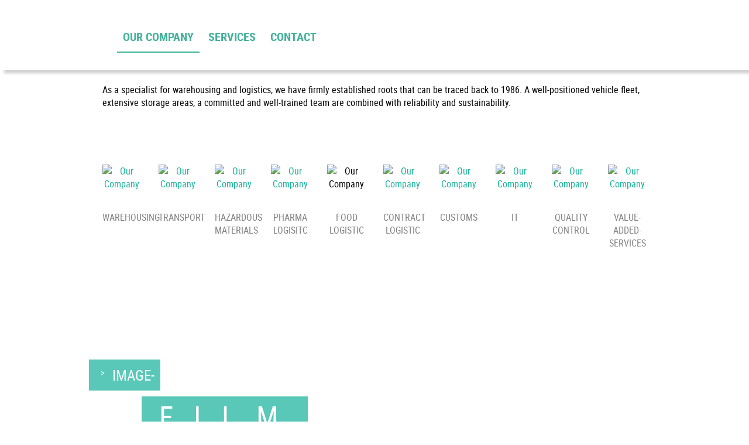

--- FILE ---
content_type: text/html; charset=UTF-8
request_url: https://www.intime.info/en/unternehmen-en/
body_size: 22156
content:
<!DOCTYPE HTML>
<html lang="de"><head>
<meta http-equiv="Content-Type" content="text/html; charset=UTF-8" />

<link rel="icon" href="https://www.intime.info/wp-content/uploads/2022/11/in-time-logo.jpg" type="image/x-icon" />
<meta name="viewport" content="initial-scale=1, maximum-scale=1">

<link rel="pingback" href="https://www.intime.info/xmlrpc.php" />
<meta http-equiv="X-UA-Compatible" content="IE=9">
  
<!--[if lt IE 9]>
<script src="https://www.intime.info/wp-content/themes/web-labels/js/html5.js" type="text/javascript"></script>
<![endif]-->
<meta name='robots' content='index, follow, max-image-preview:large, max-snippet:-1, max-video-preview:-1' />
	<style>img:is([sizes="auto" i], [sizes^="auto," i]) { contain-intrinsic-size: 3000px 1500px }</style>
	<link rel="alternate" href="https://www.intime.info/" hreflang="de" />
<link rel="alternate" href="https://www.intime.info/en/unternehmen-en/" hreflang="en" />
<link rel="alternate" href="https://www.intime.info/ru/unternehmen-ru/" hreflang="ru" />
<link rel="alternate" href="https://www.intime.info/zh/unternehmen-ch/" hreflang="zh" />

	<!-- This site is optimized with the Yoast SEO plugin v24.1 - https://yoast.com/wordpress/plugins/seo/ -->
	<title>Our Company - IN-TIME - Storage | Transport | Product Finishing | IT</title>
	<meta name="description" content="IN-TIME - Your expert in Buchholz for storage, transport, product finishing, customs. IT and quality management. Over 30 years of experience." />
	<link rel="canonical" href="https://www.intime.info/en/unternehmen-en/" />
	<meta property="og:locale" content="en_GB" />
	<meta property="og:locale:alternate" content="de_DE" />
	<meta property="og:locale:alternate" content="ru_RU" />
	<meta property="og:locale:alternate" content="zh_CN" />
	<meta property="og:type" content="website" />
	<meta property="og:title" content="Our Company - IN-TIME - Storage | Transport | Product Finishing | IT" />
	<meta property="og:description" content="IN-TIME - Your expert in Buchholz for storage, transport, product finishing, customs. IT and quality management. Over 30 years of experience." />
	<meta property="og:url" content="https://www.intime.info/en/unternehmen-en/" />
	<meta property="og:site_name" content="In Time" />
	<meta property="article:modified_time" content="2024-03-18T08:20:02+00:00" />
	<meta property="og:image" content="https://www.intime.info/wp-content/uploads/2017/11/in-time-uebernahme.png" />
	<meta name="twitter:card" content="summary_large_image" />
	<script type="application/ld+json" class="yoast-schema-graph">{"@context":"https://schema.org","@graph":[{"@type":"WebPage","@id":"https://www.intime.info/en/unternehmen-en/","url":"https://www.intime.info/en/unternehmen-en/","name":"Our Company - IN-TIME - Storage | Transport | Product Finishing | IT","isPartOf":{"@id":"https://www.intime.info/en/unternehmen-en/#website"},"primaryImageOfPage":{"@id":"https://www.intime.info/en/unternehmen-en/#primaryimage"},"image":{"@id":"https://www.intime.info/en/unternehmen-en/#primaryimage"},"thumbnailUrl":"https://www.intime.info/wp-content/uploads/2017/11/in-time-uebernahme.png","datePublished":"2017-12-21T15:55:07+00:00","dateModified":"2024-03-18T08:20:02+00:00","description":"IN-TIME - Your expert in Buchholz for storage, transport, product finishing, customs. IT and quality management. Over 30 years of experience.","breadcrumb":{"@id":"https://www.intime.info/en/unternehmen-en/#breadcrumb"},"inLanguage":"en-GB","potentialAction":[{"@type":"ReadAction","target":["https://www.intime.info/en/unternehmen-en/"]}]},{"@type":"ImageObject","inLanguage":"en-GB","@id":"https://www.intime.info/en/unternehmen-en/#primaryimage","url":"https://www.intime.info/wp-content/uploads/2017/11/in-time-uebernahme.png","contentUrl":"https://www.intime.info/wp-content/uploads/2017/11/in-time-uebernahme.png"},{"@type":"BreadcrumbList","@id":"https://www.intime.info/en/unternehmen-en/#breadcrumb","itemListElement":[{"@type":"ListItem","position":1,"name":"Startseite"}]},{"@type":"WebSite","@id":"https://www.intime.info/en/unternehmen-en/#website","url":"https://www.intime.info/en/unternehmen-en/","name":"In Time","description":"Lagerung | Transport | Produktveredelung | Zoll | IT | Qualitätsmanagment","potentialAction":[{"@type":"SearchAction","target":{"@type":"EntryPoint","urlTemplate":"https://www.intime.info/en/unternehmen-en/?s={search_term_string}"},"query-input":{"@type":"PropertyValueSpecification","valueRequired":true,"valueName":"search_term_string"}}],"inLanguage":"en-GB"}]}</script>
	<!-- / Yoast SEO plugin. -->


<script type="text/javascript">
/* <![CDATA[ */
window._wpemojiSettings = {"baseUrl":"https:\/\/s.w.org\/images\/core\/emoji\/15.0.3\/72x72\/","ext":".png","svgUrl":"https:\/\/s.w.org\/images\/core\/emoji\/15.0.3\/svg\/","svgExt":".svg","source":{"concatemoji":"https:\/\/www.intime.info\/wp-includes\/js\/wp-emoji-release.min.js?ver=6.7.4"}};
/*! This file is auto-generated */
!function(i,n){var o,s,e;function c(e){try{var t={supportTests:e,timestamp:(new Date).valueOf()};sessionStorage.setItem(o,JSON.stringify(t))}catch(e){}}function p(e,t,n){e.clearRect(0,0,e.canvas.width,e.canvas.height),e.fillText(t,0,0);var t=new Uint32Array(e.getImageData(0,0,e.canvas.width,e.canvas.height).data),r=(e.clearRect(0,0,e.canvas.width,e.canvas.height),e.fillText(n,0,0),new Uint32Array(e.getImageData(0,0,e.canvas.width,e.canvas.height).data));return t.every(function(e,t){return e===r[t]})}function u(e,t,n){switch(t){case"flag":return n(e,"\ud83c\udff3\ufe0f\u200d\u26a7\ufe0f","\ud83c\udff3\ufe0f\u200b\u26a7\ufe0f")?!1:!n(e,"\ud83c\uddfa\ud83c\uddf3","\ud83c\uddfa\u200b\ud83c\uddf3")&&!n(e,"\ud83c\udff4\udb40\udc67\udb40\udc62\udb40\udc65\udb40\udc6e\udb40\udc67\udb40\udc7f","\ud83c\udff4\u200b\udb40\udc67\u200b\udb40\udc62\u200b\udb40\udc65\u200b\udb40\udc6e\u200b\udb40\udc67\u200b\udb40\udc7f");case"emoji":return!n(e,"\ud83d\udc26\u200d\u2b1b","\ud83d\udc26\u200b\u2b1b")}return!1}function f(e,t,n){var r="undefined"!=typeof WorkerGlobalScope&&self instanceof WorkerGlobalScope?new OffscreenCanvas(300,150):i.createElement("canvas"),a=r.getContext("2d",{willReadFrequently:!0}),o=(a.textBaseline="top",a.font="600 32px Arial",{});return e.forEach(function(e){o[e]=t(a,e,n)}),o}function t(e){var t=i.createElement("script");t.src=e,t.defer=!0,i.head.appendChild(t)}"undefined"!=typeof Promise&&(o="wpEmojiSettingsSupports",s=["flag","emoji"],n.supports={everything:!0,everythingExceptFlag:!0},e=new Promise(function(e){i.addEventListener("DOMContentLoaded",e,{once:!0})}),new Promise(function(t){var n=function(){try{var e=JSON.parse(sessionStorage.getItem(o));if("object"==typeof e&&"number"==typeof e.timestamp&&(new Date).valueOf()<e.timestamp+604800&&"object"==typeof e.supportTests)return e.supportTests}catch(e){}return null}();if(!n){if("undefined"!=typeof Worker&&"undefined"!=typeof OffscreenCanvas&&"undefined"!=typeof URL&&URL.createObjectURL&&"undefined"!=typeof Blob)try{var e="postMessage("+f.toString()+"("+[JSON.stringify(s),u.toString(),p.toString()].join(",")+"));",r=new Blob([e],{type:"text/javascript"}),a=new Worker(URL.createObjectURL(r),{name:"wpTestEmojiSupports"});return void(a.onmessage=function(e){c(n=e.data),a.terminate(),t(n)})}catch(e){}c(n=f(s,u,p))}t(n)}).then(function(e){for(var t in e)n.supports[t]=e[t],n.supports.everything=n.supports.everything&&n.supports[t],"flag"!==t&&(n.supports.everythingExceptFlag=n.supports.everythingExceptFlag&&n.supports[t]);n.supports.everythingExceptFlag=n.supports.everythingExceptFlag&&!n.supports.flag,n.DOMReady=!1,n.readyCallback=function(){n.DOMReady=!0}}).then(function(){return e}).then(function(){var e;n.supports.everything||(n.readyCallback(),(e=n.source||{}).concatemoji?t(e.concatemoji):e.wpemoji&&e.twemoji&&(t(e.twemoji),t(e.wpemoji)))}))}((window,document),window._wpemojiSettings);
/* ]]> */
</script>
<link rel='stylesheet' id='cf7ic_style-css' href='https://www.intime.info/wp-content/plugins/contact-form-7-image-captcha/css/cf7ic-style.css?ver=3.3.7' type='text/css' media='all' />
<style id='wp-emoji-styles-inline-css' type='text/css'>

	img.wp-smiley, img.emoji {
		display: inline !important;
		border: none !important;
		box-shadow: none !important;
		height: 1em !important;
		width: 1em !important;
		margin: 0 0.07em !important;
		vertical-align: -0.1em !important;
		background: none !important;
		padding: 0 !important;
	}
</style>
<link rel='stylesheet' id='contact-form-7-css' href='https://www.intime.info/wp-content/plugins/contact-form-7/includes/css/styles.css?ver=6.0.2' type='text/css' media='all' />
<link rel='stylesheet' id='borlabs-cookie-css' href='https://www.intime.info/wp-content/cache/borlabs-cookie/borlabs-cookie_1_en.css?ver=2.2.67-19' type='text/css' media='all' />
<link rel='stylesheet' id='js_composer_front-css' href='https://www.intime.info/wp-content/plugins/js_composer/assets/css/js_composer.min.css?ver=7.6' type='text/css' media='all' />
<link rel='stylesheet' id='jquery-lazyloadxt-spinner-css-css' href='//www.intime.info/wp-content/plugins/a3-lazy-load/assets/css/jquery.lazyloadxt.spinner.css?ver=6.7.4' type='text/css' media='all' />
<link rel='stylesheet' id='a3a3_lazy_load-css' href='//www.intime.info/wp-content/uploads/sass/a3_lazy_load.min.css?ver=1715150115' type='text/css' media='all' />
<link rel='stylesheet' id='shiftnav-css' href='https://www.intime.info/wp-content/plugins/shiftnav-responsive-mobile-menu/assets/css/shiftnav.min.css?ver=1.8' type='text/css' media='all' />
<link rel='stylesheet' id='shiftnav-font-awesome-css' href='https://www.intime.info/wp-content/plugins/shiftnav-responsive-mobile-menu/assets/css/fontawesome/css/font-awesome.min.css?ver=1.8' type='text/css' media='all' />
<link rel='stylesheet' id='shiftnav-light-css' href='https://www.intime.info/wp-content/plugins/shiftnav-responsive-mobile-menu/assets/css/skins/light.css?ver=1.8' type='text/css' media='all' />
<script type="text/javascript" src="https://www.intime.info/wp-includes/js/jquery/jquery.min.js?ver=3.7.1" id="jquery-core-js"></script>
<script type="text/javascript" src="https://www.intime.info/wp-includes/js/jquery/jquery-migrate.min.js?ver=3.4.1" id="jquery-migrate-js"></script>
<script></script><link rel="https://api.w.org/" href="https://www.intime.info/wp-json/" /><link rel="alternate" title="JSON" type="application/json" href="https://www.intime.info/wp-json/wp/v2/pages/416" /><link rel="EditURI" type="application/rsd+xml" title="RSD" href="https://www.intime.info/xmlrpc.php?rsd" />
<meta name="generator" content="WordPress 6.7.4" />
<link rel='shortlink' href='https://www.intime.info/' />
<link rel="alternate" title="oEmbed (JSON)" type="application/json+oembed" href="https://www.intime.info/wp-json/oembed/1.0/embed?url=https%3A%2F%2Fwww.intime.info%2Fen%2Funternehmen-en%2F" />
<link rel="alternate" title="oEmbed (XML)" type="text/xml+oembed" href="https://www.intime.info/wp-json/oembed/1.0/embed?url=https%3A%2F%2Fwww.intime.info%2Fen%2Funternehmen-en%2F&#038;format=xml" />

		<!-- ShiftNav CSS
	================================================================ -->
		<style type="text/css" id="shiftnav-dynamic-css">
				@media only screen and (min-width:930px){ #shiftnav-toggle-main, .shiftnav-toggle-mobile{ display:none; } .shiftnav-wrap { padding-top:0 !important; } }
	@media only screen and (max-width:929px){ #nav{ display:none !important; } }

/** ShiftNav Custom Menu Styles (Customizer) **/
/* togglebar */
#shiftnav-toggle-main { background:#15b19a; color:#ffffff; }

/* Status: Loaded from Transient */
		</style>
		<!-- end ShiftNav CSS -->

	        <style>

        </style>
        <meta name="generator" content="Powered by WPBakery Page Builder - drag and drop page builder for WordPress."/>
<style type="text/css" data-type="vc_shortcodes-custom-css">.vc_custom_1662970846915{background-position: center !important;background-repeat: no-repeat !important;background-size: contain !important;}.vc_custom_1597735447159{margin-bottom: -100px !important;}.vc_custom_1597735469062{margin-top: -150px !important;}.vc_custom_1662970853450{background-position: center !important;background-repeat: no-repeat !important;background-size: contain !important;}.vc_custom_1662970861082{background-position: center !important;background-repeat: no-repeat !important;background-size: contain !important;}.vc_custom_1662970868516{background-position: center !important;background-repeat: no-repeat !important;background-size: contain !important;}.vc_custom_1662970883164{background-position: center !important;background-repeat: no-repeat !important;background-size: contain !important;}.vc_custom_1662970888858{background-position: center !important;background-repeat: no-repeat !important;background-size: contain !important;}.vc_custom_1662970894930{margin-bottom: -200px !important;background-position: center !important;background-repeat: no-repeat !important;background-size: contain !important;}</style><noscript><style> .wpb_animate_when_almost_visible { opacity: 1; }</style></noscript><link rel="stylesheet" href="https://www.intime.info/wp-content/themes/web-labels/style.css" type="text/css" media="all" />

<style type="text/css">
.hinweisbar		{background:;}
.texthinweis	{color:;}
</style>

<script>document.addEventListener("touchstart", function(){}, true);</script>
	
    
 
       
    
<!-- 
<script src="https://code.jquery.com/jquery-1.12.4.js"></script>
<script src="https://code.jquery.com/ui/1.12.1/jquery-ui.js"></script>
-->	      
    
<script src="/wp-content/themes/web-labels/js/jquery-1.12.4.js"></script>
<script src="/wp-content/themes/web-labels/js/jquery-ui.js"></script>

    






<script>
var form = $('form'),
    search = $('#search');

form.submit(function(e) {
    e.preventDefault();

    search.addClass('searching').val('');

    setTimeout(function() {
        search.removeClass('searching');
    }, 3600);
});

/* what's with input padding? :/ */
if ($.browser.mozilla) {
    search.css('padding', '3px');
}

</script>    
  
    
    
    
    
    
</head>

<body class="home page-template-default page page-id-416 page-parent chrome wpb-js-composer js-comp-ver-7.6 vc_responsive" style="background-image:url(https://www.intime.info/wp-content/uploads/2020/03/Hintergrund.jpg)">



<!-- 	<div class="hinweisbar"><span style="bold">Hinweis:</span><p class="texthinweis"></p></div>
-->

<section id="page">
<section id="header">



<!--
<div class="kontaktdaten_header">
	<div class="kontaktdaten_pos">
		    </div>
    <div class="clear"></div>
    
</div>
-->



	<header id="branding" role="banner">
    
    	    		<a id="logo" style="height: 88px;" href="https://www.intime.info/en/unternehmen-en" title=""><img alt=""  style="height: 88px;" src="https://www.intime.info/wp-content/uploads/2024/05/In-Time-Logo.png" /></a>
    	 
		    <div class="sprachumschalter"><ul id="nav-lang">	<li class="lang-item lang-item-5 lang-item-de lang-item-first"><a  lang="de-DE" hreflang="de-DE" href="https://www.intime.info/">de</a></li>
	<li class="lang-item lang-item-8 lang-item-en current-lang"><a  lang="en-GB" hreflang="en-GB" href="https://www.intime.info/en/unternehmen-en/">en</a></li>
	<li class="lang-item lang-item-12 lang-item-ru"><a  lang="ru-RU" hreflang="ru-RU" href="https://www.intime.info/ru/unternehmen-ru/">ru</a></li>
	<li class="lang-item lang-item-16 lang-item-zh"><a  lang="zh-CN" hreflang="zh-CN" href="https://www.intime.info/zh/unternehmen-ch/">zh</a></li>
</ul><div id="sb-search" class="sb-search">
	<div class="search_wrapper">
<form method="get" id="searchform" action="https://www.intime.info/en/">
    
<input type="text" name="s" id="suchfeld" size="14"/>
<!--<input type="submit" id="searchsubmit_normal" />-->
</form>
</div></div>
</div> 
        <nav id="nav" role="navigation"><div class="menu-main-menue-eng-container"><ul id="menu-main-menue-eng" class="menu"><li id="menu-item-3929" class="menu-item menu-item-type-post_type menu-item-object-page menu-item-home current-menu-item page_item page-item-416 current_page_item menu-item-has-children menu-item-3929"><a href="https://www.intime.info/en/unternehmen-en/" aria-current="page">Our Company</a>
<ul class="sub-menu">
	<li id="menu-item-3930" class="menu-item menu-item-type-post_type menu-item-object-page menu-item-3930"><a href="https://www.intime.info/en/unternehmen-en/client-log-in/">Client Log In</a></li>
</ul>
</li>
<li id="menu-item-3932" class="menu-item menu-item-type-post_type menu-item-object-page menu-item-has-children menu-item-3932"><a href="https://www.intime.info/en/services/">Services</a>
<ul class="sub-menu">
	<li id="menu-item-3938" class="menu-item menu-item-type-post_type menu-item-object-page menu-item-3938"><a href="https://www.intime.info/en/services/warehousing/">Warehousing</a></li>
	<li id="menu-item-3937" class="menu-item menu-item-type-post_type menu-item-object-page menu-item-3937"><a href="https://www.intime.info/en/services/transportation/">Transportation</a></li>
	<li id="menu-item-3936" class="menu-item menu-item-type-post_type menu-item-object-page menu-item-3936"><a href="https://www.intime.info/en/services/value-added-services/">Value-Added Services</a></li>
	<li id="menu-item-3935" class="menu-item menu-item-type-post_type menu-item-object-page menu-item-3935"><a href="https://www.intime.info/en/services/customs/">Customs</a></li>
	<li id="menu-item-3934" class="menu-item menu-item-type-post_type menu-item-object-page menu-item-3934"><a href="https://www.intime.info/en/services/it/">IT</a></li>
	<li id="menu-item-3933" class="menu-item menu-item-type-post_type menu-item-object-page menu-item-3933"><a href="https://www.intime.info/en/services/quality-control/">Quality Control</a></li>
</ul>
</li>
<li id="menu-item-3931" class="menu-item menu-item-type-post_type menu-item-object-page menu-item-3931"><a href="https://www.intime.info/en/contact/">Contact</a></li>
</ul></div></nav>
		<a  class="shiftnav-toggle shiftnav-toggle-shiftnav-main shiftnav-toggle-button" tabindex="0" 	data-shiftnav-target="shiftnav-main" 	><i class="fa fa-bars"></i> </a>      
	</header>
  


        <img class="headimg" alt="" src="https://www.intime.info/wp-content/uploads/2020/08/Header_Startseite_neu.jpg" />    
        
        
        
        
    </section>
	
	  
    
<section id="content-wrap-page">
	<section id="content-wrap">






			<section id="content" role="main">

		
		
         <div id="post-416">
          <article class="entry" role="article">
            <div class="wpb-content-wrapper"><div data-vc-full-width="true" data-vc-full-width-init="false" class="vc_row wpb_row vc_row-fluid headlinebox wpb_animate_when_almost_visible wpb_fadeIn fadeIn vc_custom_1662970846915 vc_row-has-fill"><div class="wpb_column vc_column_container vc_col-sm-12"><div class="vc_column-inner"><div class="wpb_wrapper">
	<div class="wpb_raw_code wpb_raw_html wpb_content_element" >
		<div class="wpb_wrapper">
			<h1><span class="ht1">Our</span><br><span class="ht2">services</span> </h1>
		</div>
	</div>
</div></div></div></div><div class="vc_row-full-width vc_clearfix"></div><div class="vc_row wpb_row vc_row-fluid white_bg vc_custom_1597735447159"><div class="wpb_column vc_column_container vc_col-sm-12"><div class="vc_column-inner"><div class="wpb_wrapper">
	<div class="wpb_text_column wpb_content_element" >
		<div class="wpb_wrapper">
			<p>As a specialist for warehousing and logistics, we have firmly established roots that can be traced back to 1986. A well-positioned vehicle fleet, extensive storage areas, a committed and well-trained team are combined with reliability and sustainability.</p>

		</div>
	</div>
</div></div></div></div><div class="vc_row wpb_row vc_row-fluid white_bg vc_custom_1597735469062"><div class="wpb_column vc_column_container vc_col-sm-6"><div class="vc_column-inner"><div class="wpb_wrapper"><div class="vc_row wpb_row vc_inner vc_row-fluid"><div class="wpb_column vc_column_container vc_col-sm-1/5"><div class="vc_column-inner"><div class="wpb_wrapper">
	<div  class="wpb_single_image wpb_content_element vc_align_center wpb_content_element">
		
		<figure class="wpb_wrapper vc_figure">
			<a href="https://www.intime.info/en/services/warehousing/" target="_self" class="vc_single_image-wrapper   vc_box_border_grey"><img decoding="async" width="150" height="150" src="//www.intime.info/wp-content/plugins/a3-lazy-load/assets/images/lazy_placeholder.gif" data-lazy-type="image" data-src="https://www.intime.info/wp-content/uploads/2021/03/IN-TIME_Icon_Lagerung-150x150.jpg" class="lazy lazy-hidden vc_single_image-img attachment-thumbnail" alt="Our Company  " title="Our Company  " srcset="" data-srcset="https://www.intime.info/wp-content/uploads/2021/03/IN-TIME_Icon_Lagerung-150x150.jpg 150w, https://www.intime.info/wp-content/uploads/2021/03/IN-TIME_Icon_Lagerung-300x300.jpg 300w, https://www.intime.info/wp-content/uploads/2021/03/IN-TIME_Icon_Lagerung-768x768.jpg 768w, https://www.intime.info/wp-content/uploads/2021/03/IN-TIME_Icon_Lagerung.jpg 1000w" sizes="(max-width: 150px) 100vw, 150px" /><noscript><img decoding="async" width="150" height="150" src="https://www.intime.info/wp-content/uploads/2021/03/IN-TIME_Icon_Lagerung-150x150.jpg" class="vc_single_image-img attachment-thumbnail" alt="Our Company  " title="Our Company  " srcset="https://www.intime.info/wp-content/uploads/2021/03/IN-TIME_Icon_Lagerung-150x150.jpg 150w, https://www.intime.info/wp-content/uploads/2021/03/IN-TIME_Icon_Lagerung-300x300.jpg 300w, https://www.intime.info/wp-content/uploads/2021/03/IN-TIME_Icon_Lagerung-768x768.jpg 768w, https://www.intime.info/wp-content/uploads/2021/03/IN-TIME_Icon_Lagerung.jpg 1000w" sizes="(max-width: 150px) 100vw, 150px" /></noscript></a>
		</figure>
	</div>

	<div class="wpb_text_column wpb_content_element" >
		<div class="wpb_wrapper">
			<p style="text-align: center;"><a href="https://www.intime.info/en/services/warehousing/"><span style="color: grey;">WAREHOUSING</span></a></p>

		</div>
	</div>
</div></div></div><div class="wpb_column vc_column_container vc_col-sm-1/5"><div class="vc_column-inner"><div class="wpb_wrapper">
	<div  class="wpb_single_image wpb_content_element vc_align_center wpb_content_element">
		
		<figure class="wpb_wrapper vc_figure">
			<a href="https://www.intime.info/en/services/transportation/" target="_self" class="vc_single_image-wrapper   vc_box_border_grey"><img decoding="async" width="150" height="150" src="//www.intime.info/wp-content/plugins/a3-lazy-load/assets/images/lazy_placeholder.gif" data-lazy-type="image" data-src="https://www.intime.info/wp-content/uploads/2021/03/IN-TIME_Icon_Transport-150x150.jpg" class="lazy lazy-hidden vc_single_image-img attachment-thumbnail" alt="Our Company  " title="Our Company  " srcset="" data-srcset="https://www.intime.info/wp-content/uploads/2021/03/IN-TIME_Icon_Transport-150x150.jpg 150w, https://www.intime.info/wp-content/uploads/2021/03/IN-TIME_Icon_Transport-300x300.jpg 300w, https://www.intime.info/wp-content/uploads/2021/03/IN-TIME_Icon_Transport-768x768.jpg 768w, https://www.intime.info/wp-content/uploads/2021/03/IN-TIME_Icon_Transport.jpg 1000w" sizes="(max-width: 150px) 100vw, 150px" /><noscript><img decoding="async" width="150" height="150" src="https://www.intime.info/wp-content/uploads/2021/03/IN-TIME_Icon_Transport-150x150.jpg" class="vc_single_image-img attachment-thumbnail" alt="Our Company  " title="Our Company  " srcset="https://www.intime.info/wp-content/uploads/2021/03/IN-TIME_Icon_Transport-150x150.jpg 150w, https://www.intime.info/wp-content/uploads/2021/03/IN-TIME_Icon_Transport-300x300.jpg 300w, https://www.intime.info/wp-content/uploads/2021/03/IN-TIME_Icon_Transport-768x768.jpg 768w, https://www.intime.info/wp-content/uploads/2021/03/IN-TIME_Icon_Transport.jpg 1000w" sizes="(max-width: 150px) 100vw, 150px" /></noscript></a>
		</figure>
	</div>

	<div class="wpb_text_column wpb_content_element" >
		<div class="wpb_wrapper">
			<p style="text-align: center;"><a href="https://www.intime.info/en/services/transportation/"><span style="color: grey;">TRANSPORT</span></a></p>

		</div>
	</div>
</div></div></div><div class="wpb_column vc_column_container vc_col-sm-1/5"><div class="vc_column-inner"><div class="wpb_wrapper">
	<div  class="wpb_single_image wpb_content_element vc_align_center wpb_content_element">
		
		<figure class="wpb_wrapper vc_figure">
			<a href="https://www.intime.info/lagerhaltung-buchholz/lagerung-gefahrstoffen/" target="_self" class="vc_single_image-wrapper   vc_box_border_grey"><img decoding="async" width="150" height="150" src="//www.intime.info/wp-content/plugins/a3-lazy-load/assets/images/lazy_placeholder.gif" data-lazy-type="image" data-src="https://www.intime.info/wp-content/uploads/2021/03/IN-TIME_Icon_Gefahrstoff-150x150.jpg" class="lazy lazy-hidden vc_single_image-img attachment-thumbnail" alt="Our Company  " title="Our Company  " srcset="" data-srcset="https://www.intime.info/wp-content/uploads/2021/03/IN-TIME_Icon_Gefahrstoff-150x150.jpg 150w, https://www.intime.info/wp-content/uploads/2021/03/IN-TIME_Icon_Gefahrstoff-300x300.jpg 300w, https://www.intime.info/wp-content/uploads/2021/03/IN-TIME_Icon_Gefahrstoff-768x768.jpg 768w, https://www.intime.info/wp-content/uploads/2021/03/IN-TIME_Icon_Gefahrstoff.jpg 1000w" sizes="(max-width: 150px) 100vw, 150px" /><noscript><img decoding="async" width="150" height="150" src="https://www.intime.info/wp-content/uploads/2021/03/IN-TIME_Icon_Gefahrstoff-150x150.jpg" class="vc_single_image-img attachment-thumbnail" alt="Our Company  " title="Our Company  " srcset="https://www.intime.info/wp-content/uploads/2021/03/IN-TIME_Icon_Gefahrstoff-150x150.jpg 150w, https://www.intime.info/wp-content/uploads/2021/03/IN-TIME_Icon_Gefahrstoff-300x300.jpg 300w, https://www.intime.info/wp-content/uploads/2021/03/IN-TIME_Icon_Gefahrstoff-768x768.jpg 768w, https://www.intime.info/wp-content/uploads/2021/03/IN-TIME_Icon_Gefahrstoff.jpg 1000w" sizes="(max-width: 150px) 100vw, 150px" /></noscript></a>
		</figure>
	</div>

	<div class="wpb_text_column wpb_content_element" >
		<div class="wpb_wrapper">
			<p style="text-align: center;"><a href="https://www.intime.info/lagerhaltung-buchholz/lagerung-gefahrstoffen/"><span style="color: grey;">HAZARDOUS MATERIALS</span></a></p>

		</div>
	</div>
</div></div></div><div class="wpb_column vc_column_container vc_col-sm-1/5"><div class="vc_column-inner"><div class="wpb_wrapper">
	<div  class="wpb_single_image wpb_content_element vc_align_center wpb_content_element">
		
		<figure class="wpb_wrapper vc_figure">
			<a href="https://www.intime.info/leistungen/pharmalogistik/" target="_self" class="vc_single_image-wrapper   vc_box_border_grey"><img loading="lazy" decoding="async" width="150" height="150" src="//www.intime.info/wp-content/plugins/a3-lazy-load/assets/images/lazy_placeholder.gif" data-lazy-type="image" data-src="https://www.intime.info/wp-content/uploads/2021/03/IN-TIME_Icon_Pharma-150x150.jpg" class="lazy lazy-hidden vc_single_image-img attachment-thumbnail" alt="Our Company  " title="Our Company  " srcset="" data-srcset="https://www.intime.info/wp-content/uploads/2021/03/IN-TIME_Icon_Pharma-150x150.jpg 150w, https://www.intime.info/wp-content/uploads/2021/03/IN-TIME_Icon_Pharma-300x300.jpg 300w, https://www.intime.info/wp-content/uploads/2021/03/IN-TIME_Icon_Pharma-768x768.jpg 768w, https://www.intime.info/wp-content/uploads/2021/03/IN-TIME_Icon_Pharma.jpg 1000w" sizes="auto, (max-width: 150px) 100vw, 150px" /><noscript><img loading="lazy" decoding="async" width="150" height="150" src="https://www.intime.info/wp-content/uploads/2021/03/IN-TIME_Icon_Pharma-150x150.jpg" class="vc_single_image-img attachment-thumbnail" alt="Our Company  " title="Our Company  " srcset="https://www.intime.info/wp-content/uploads/2021/03/IN-TIME_Icon_Pharma-150x150.jpg 150w, https://www.intime.info/wp-content/uploads/2021/03/IN-TIME_Icon_Pharma-300x300.jpg 300w, https://www.intime.info/wp-content/uploads/2021/03/IN-TIME_Icon_Pharma-768x768.jpg 768w, https://www.intime.info/wp-content/uploads/2021/03/IN-TIME_Icon_Pharma.jpg 1000w" sizes="auto, (max-width: 150px) 100vw, 150px" /></noscript></a>
		</figure>
	</div>

	<div class="wpb_text_column wpb_content_element" >
		<div class="wpb_wrapper">
			<p style="text-align: center;"><a href="https://www.intime.info/leistungen/pharmalogistik/"><span style="color: grey;">PHARMA LOGISITC</span></a></p>

		</div>
	</div>
</div></div></div><div class="wpb_column vc_column_container vc_col-sm-1/5"><div class="vc_column-inner"><div class="wpb_wrapper">
	<div  class="wpb_single_image wpb_content_element vc_align_center wpb_content_element">
		
		<figure class="wpb_wrapper vc_figure">
			<div class="vc_single_image-wrapper   vc_box_border_grey"><img loading="lazy" decoding="async" width="150" height="150" src="//www.intime.info/wp-content/plugins/a3-lazy-load/assets/images/lazy_placeholder.gif" data-lazy-type="image" data-src="https://www.intime.info/wp-content/uploads/2024/02/Lebensmittel-1-150x150.png" class="lazy lazy-hidden vc_single_image-img attachment-thumbnail" alt="Our Company  " title="Our Company  " srcset="" data-srcset="https://www.intime.info/wp-content/uploads/2024/02/Lebensmittel-1-150x150.png 150w, https://www.intime.info/wp-content/uploads/2024/02/Lebensmittel-1-300x300.png 300w, https://www.intime.info/wp-content/uploads/2024/02/Lebensmittel-1-768x769.png 768w, https://www.intime.info/wp-content/uploads/2024/02/Lebensmittel-1.png 940w" sizes="auto, (max-width: 150px) 100vw, 150px" /><noscript><img loading="lazy" decoding="async" width="150" height="150" src="https://www.intime.info/wp-content/uploads/2024/02/Lebensmittel-1-150x150.png" class="vc_single_image-img attachment-thumbnail" alt="Our Company  " title="Our Company  " srcset="https://www.intime.info/wp-content/uploads/2024/02/Lebensmittel-1-150x150.png 150w, https://www.intime.info/wp-content/uploads/2024/02/Lebensmittel-1-300x300.png 300w, https://www.intime.info/wp-content/uploads/2024/02/Lebensmittel-1-768x769.png 768w, https://www.intime.info/wp-content/uploads/2024/02/Lebensmittel-1.png 940w" sizes="auto, (max-width: 150px) 100vw, 150px" /></noscript></div>
		</figure>
	</div>

	<div class="wpb_text_column wpb_content_element" >
		<div class="wpb_wrapper">
			<p style="text-align: center;"><a href="https://www.intime.info/en/services/"><span style="color: grey;">FOOD LOGISTIC</span></a></p>

		</div>
	</div>
</div></div></div></div></div></div></div><div class="wpb_column vc_column_container vc_col-sm-6"><div class="vc_column-inner"><div class="wpb_wrapper"><div class="vc_row wpb_row vc_inner vc_row-fluid"><div class="wpb_column vc_column_container vc_col-sm-1/5"><div class="vc_column-inner"><div class="wpb_wrapper">
	<div  class="wpb_single_image wpb_content_element vc_align_center wpb_content_element">
		
		<figure class="wpb_wrapper vc_figure">
			<a href="https://www.intime.info/kontraktlogistik-buchholz-hamburg/" target="_self" class="vc_single_image-wrapper   vc_box_border_grey"><img loading="lazy" decoding="async" width="150" height="150" src="//www.intime.info/wp-content/plugins/a3-lazy-load/assets/images/lazy_placeholder.gif" data-lazy-type="image" data-src="https://www.intime.info/wp-content/uploads/2021/03/IN-TIME_Icon_Kontraktlogistik-150x150.jpg" class="lazy lazy-hidden vc_single_image-img attachment-thumbnail" alt="Our Company  " title="Our Company  " srcset="" data-srcset="https://www.intime.info/wp-content/uploads/2021/03/IN-TIME_Icon_Kontraktlogistik-150x150.jpg 150w, https://www.intime.info/wp-content/uploads/2021/03/IN-TIME_Icon_Kontraktlogistik-300x300.jpg 300w, https://www.intime.info/wp-content/uploads/2021/03/IN-TIME_Icon_Kontraktlogistik-768x768.jpg 768w, https://www.intime.info/wp-content/uploads/2021/03/IN-TIME_Icon_Kontraktlogistik.jpg 1000w" sizes="auto, (max-width: 150px) 100vw, 150px" /><noscript><img loading="lazy" decoding="async" width="150" height="150" src="https://www.intime.info/wp-content/uploads/2021/03/IN-TIME_Icon_Kontraktlogistik-150x150.jpg" class="vc_single_image-img attachment-thumbnail" alt="Our Company  " title="Our Company  " srcset="https://www.intime.info/wp-content/uploads/2021/03/IN-TIME_Icon_Kontraktlogistik-150x150.jpg 150w, https://www.intime.info/wp-content/uploads/2021/03/IN-TIME_Icon_Kontraktlogistik-300x300.jpg 300w, https://www.intime.info/wp-content/uploads/2021/03/IN-TIME_Icon_Kontraktlogistik-768x768.jpg 768w, https://www.intime.info/wp-content/uploads/2021/03/IN-TIME_Icon_Kontraktlogistik.jpg 1000w" sizes="auto, (max-width: 150px) 100vw, 150px" /></noscript></a>
		</figure>
	</div>

	<div class="wpb_text_column wpb_content_element" >
		<div class="wpb_wrapper">
			<p style="text-align: center;"><a href="https://www.intime.info/kontraktlogistik-buchholz-hamburg/"><span style="color: grey;">CONTRACT LOGISTIC</span></a></p>

		</div>
	</div>
</div></div></div><div class="wpb_column vc_column_container vc_col-sm-1/5"><div class="vc_column-inner"><div class="wpb_wrapper">
	<div  class="wpb_single_image wpb_content_element vc_align_center wpb_content_element">
		
		<figure class="wpb_wrapper vc_figure">
			<a href="https://www.intime.info/en/services/customs/" target="_self" class="vc_single_image-wrapper   vc_box_border_grey"><img loading="lazy" decoding="async" width="150" height="150" src="//www.intime.info/wp-content/plugins/a3-lazy-load/assets/images/lazy_placeholder.gif" data-lazy-type="image" data-src="https://www.intime.info/wp-content/uploads/2021/03/IN-TIME_Icon_Zoll-150x150.jpg" class="lazy lazy-hidden vc_single_image-img attachment-thumbnail" alt="Our Company  " title="Our Company  " srcset="" data-srcset="https://www.intime.info/wp-content/uploads/2021/03/IN-TIME_Icon_Zoll-150x150.jpg 150w, https://www.intime.info/wp-content/uploads/2021/03/IN-TIME_Icon_Zoll-300x300.jpg 300w, https://www.intime.info/wp-content/uploads/2021/03/IN-TIME_Icon_Zoll-768x768.jpg 768w, https://www.intime.info/wp-content/uploads/2021/03/IN-TIME_Icon_Zoll.jpg 1000w" sizes="auto, (max-width: 150px) 100vw, 150px" /><noscript><img loading="lazy" decoding="async" width="150" height="150" src="https://www.intime.info/wp-content/uploads/2021/03/IN-TIME_Icon_Zoll-150x150.jpg" class="vc_single_image-img attachment-thumbnail" alt="Our Company  " title="Our Company  " srcset="https://www.intime.info/wp-content/uploads/2021/03/IN-TIME_Icon_Zoll-150x150.jpg 150w, https://www.intime.info/wp-content/uploads/2021/03/IN-TIME_Icon_Zoll-300x300.jpg 300w, https://www.intime.info/wp-content/uploads/2021/03/IN-TIME_Icon_Zoll-768x768.jpg 768w, https://www.intime.info/wp-content/uploads/2021/03/IN-TIME_Icon_Zoll.jpg 1000w" sizes="auto, (max-width: 150px) 100vw, 150px" /></noscript></a>
		</figure>
	</div>

	<div class="wpb_text_column wpb_content_element" >
		<div class="wpb_wrapper">
			<p style="text-align: center;"><a href="https://www.intime.info/en/services/customs/"><span style="color: grey;">CUSTOMS</span></a></p>

		</div>
	</div>
</div></div></div><div class="wpb_column vc_column_container vc_col-sm-1/5"><div class="vc_column-inner"><div class="wpb_wrapper">
	<div  class="wpb_single_image wpb_content_element vc_align_center wpb_content_element">
		
		<figure class="wpb_wrapper vc_figure">
			<a href="https://www.intime.info/en/services/it/" target="_self" class="vc_single_image-wrapper   vc_box_border_grey"><img loading="lazy" decoding="async" width="150" height="150" src="//www.intime.info/wp-content/plugins/a3-lazy-load/assets/images/lazy_placeholder.gif" data-lazy-type="image" data-src="https://www.intime.info/wp-content/uploads/2021/03/IN-TIME_Icon_IT-150x150.jpg" class="lazy lazy-hidden vc_single_image-img attachment-thumbnail" alt="Our Company  " title="Our Company  " srcset="" data-srcset="https://www.intime.info/wp-content/uploads/2021/03/IN-TIME_Icon_IT-150x150.jpg 150w, https://www.intime.info/wp-content/uploads/2021/03/IN-TIME_Icon_IT-300x300.jpg 300w, https://www.intime.info/wp-content/uploads/2021/03/IN-TIME_Icon_IT-768x768.jpg 768w, https://www.intime.info/wp-content/uploads/2021/03/IN-TIME_Icon_IT.jpg 1000w" sizes="auto, (max-width: 150px) 100vw, 150px" /><noscript><img loading="lazy" decoding="async" width="150" height="150" src="https://www.intime.info/wp-content/uploads/2021/03/IN-TIME_Icon_IT-150x150.jpg" class="vc_single_image-img attachment-thumbnail" alt="Our Company  " title="Our Company  " srcset="https://www.intime.info/wp-content/uploads/2021/03/IN-TIME_Icon_IT-150x150.jpg 150w, https://www.intime.info/wp-content/uploads/2021/03/IN-TIME_Icon_IT-300x300.jpg 300w, https://www.intime.info/wp-content/uploads/2021/03/IN-TIME_Icon_IT-768x768.jpg 768w, https://www.intime.info/wp-content/uploads/2021/03/IN-TIME_Icon_IT.jpg 1000w" sizes="auto, (max-width: 150px) 100vw, 150px" /></noscript></a>
		</figure>
	</div>

	<div class="wpb_text_column wpb_content_element" >
		<div class="wpb_wrapper">
			<p style="text-align: center;"><a href="https://www.intime.info/en/services/it/"><span style="color: grey;">IT</span></a></p>

		</div>
	</div>
</div></div></div><div class="wpb_column vc_column_container vc_col-sm-1/5"><div class="vc_column-inner"><div class="wpb_wrapper">
	<div  class="wpb_single_image wpb_content_element vc_align_center wpb_content_element">
		
		<figure class="wpb_wrapper vc_figure">
			<a href="https://www.intime.info/en/services/quality-control/" target="_self" class="vc_single_image-wrapper   vc_box_border_grey"><img loading="lazy" decoding="async" width="150" height="150" src="//www.intime.info/wp-content/plugins/a3-lazy-load/assets/images/lazy_placeholder.gif" data-lazy-type="image" data-src="https://www.intime.info/wp-content/uploads/2021/03/IN-TIME_Icon_QM-150x150.jpg" class="lazy lazy-hidden vc_single_image-img attachment-thumbnail" alt="Our Company  " title="Our Company  " srcset="" data-srcset="https://www.intime.info/wp-content/uploads/2021/03/IN-TIME_Icon_QM-150x150.jpg 150w, https://www.intime.info/wp-content/uploads/2021/03/IN-TIME_Icon_QM-300x300.jpg 300w, https://www.intime.info/wp-content/uploads/2021/03/IN-TIME_Icon_QM-768x768.jpg 768w, https://www.intime.info/wp-content/uploads/2021/03/IN-TIME_Icon_QM.jpg 1000w" sizes="auto, (max-width: 150px) 100vw, 150px" /><noscript><img loading="lazy" decoding="async" width="150" height="150" src="https://www.intime.info/wp-content/uploads/2021/03/IN-TIME_Icon_QM-150x150.jpg" class="vc_single_image-img attachment-thumbnail" alt="Our Company  " title="Our Company  " srcset="https://www.intime.info/wp-content/uploads/2021/03/IN-TIME_Icon_QM-150x150.jpg 150w, https://www.intime.info/wp-content/uploads/2021/03/IN-TIME_Icon_QM-300x300.jpg 300w, https://www.intime.info/wp-content/uploads/2021/03/IN-TIME_Icon_QM-768x768.jpg 768w, https://www.intime.info/wp-content/uploads/2021/03/IN-TIME_Icon_QM.jpg 1000w" sizes="auto, (max-width: 150px) 100vw, 150px" /></noscript></a>
		</figure>
	</div>

	<div class="wpb_text_column wpb_content_element" >
		<div class="wpb_wrapper">
			<p style="text-align: center;"><a href="https://www.intime.info/en/services/quality-control/"><span style="color: grey;">QUALITY CONTROL</span></a></p>

		</div>
	</div>
</div></div></div><div class="wpb_column vc_column_container vc_col-sm-1/5"><div class="vc_column-inner"><div class="wpb_wrapper">
	<div  class="wpb_single_image wpb_content_element vc_align_center wpb_content_element">
		
		<figure class="wpb_wrapper vc_figure">
			<a href="https://www.intime.info/en/services/value-added-services/" target="_self" class="vc_single_image-wrapper   vc_box_border_grey"><img loading="lazy" decoding="async" width="150" height="150" src="//www.intime.info/wp-content/plugins/a3-lazy-load/assets/images/lazy_placeholder.gif" data-lazy-type="image" data-src="https://www.intime.info/wp-content/uploads/2021/03/IN-TIME_Icon_Produktveredelung-150x150.jpg" class="lazy lazy-hidden vc_single_image-img attachment-thumbnail" alt="Our Company  " title="Our Company  " srcset="" data-srcset="https://www.intime.info/wp-content/uploads/2021/03/IN-TIME_Icon_Produktveredelung-150x150.jpg 150w, https://www.intime.info/wp-content/uploads/2021/03/IN-TIME_Icon_Produktveredelung-300x300.jpg 300w, https://www.intime.info/wp-content/uploads/2021/03/IN-TIME_Icon_Produktveredelung-768x768.jpg 768w, https://www.intime.info/wp-content/uploads/2021/03/IN-TIME_Icon_Produktveredelung.jpg 1000w" sizes="auto, (max-width: 150px) 100vw, 150px" /><noscript><img loading="lazy" decoding="async" width="150" height="150" src="https://www.intime.info/wp-content/uploads/2021/03/IN-TIME_Icon_Produktveredelung-150x150.jpg" class="vc_single_image-img attachment-thumbnail" alt="Our Company  " title="Our Company  " srcset="https://www.intime.info/wp-content/uploads/2021/03/IN-TIME_Icon_Produktveredelung-150x150.jpg 150w, https://www.intime.info/wp-content/uploads/2021/03/IN-TIME_Icon_Produktveredelung-300x300.jpg 300w, https://www.intime.info/wp-content/uploads/2021/03/IN-TIME_Icon_Produktveredelung-768x768.jpg 768w, https://www.intime.info/wp-content/uploads/2021/03/IN-TIME_Icon_Produktveredelung.jpg 1000w" sizes="auto, (max-width: 150px) 100vw, 150px" /></noscript></a>
		</figure>
	</div>

	<div class="wpb_text_column wpb_content_element" >
		<div class="wpb_wrapper">
			<p style="text-align: center;"><a href="https://www.intime.info/en/services/value-added-services/"><span style="color: grey;">VALUE-ADDED-SERVICES</span></a></p>

		</div>
	</div>
</div></div></div></div></div></div></div></div><div class="vc_row wpb_row vc_row-fluid"><div class="wpb_column vc_column_container vc_col-sm-12"><div class="vc_column-inner"><div class="wpb_wrapper"><div class="vc_empty_space"   style="height: 60px"><span class="vc_empty_space_inner"></span></div></div></div></div></div><div data-vc-full-width="true" data-vc-full-width-init="false" class="vc_row wpb_row vc_row-fluid headlinebox wpb_animate_when_almost_visible wpb_fadeIn fadeIn vc_custom_1662970853450 vc_row-has-fill"><div class="wpb_column vc_column_container vc_col-sm-12"><div class="vc_column-inner"><div class="wpb_wrapper">
	<div class="wpb_raw_code wpb_raw_html wpb_content_element" >
		<div class="wpb_wrapper">
			<h1><span class="ht1">Image-</span><br><span class="ht2">Film</span> </h1>
		</div>
	</div>
</div></div></div></div><div class="vc_row-full-width vc_clearfix"></div><div class="vc_row wpb_row vc_row-fluid white_bg"><div class="wpb_column vc_column_container vc_col-sm-12"><div class="vc_column-inner"><div class="wpb_wrapper">
	<div class="wpb_text_column wpb_content_element" >
		<div class="wpb_wrapper">
			<p><video poster="//www.intime.info/wp-content/plugins/a3-lazy-load/assets/images/lazy_placeholder.gif" data-lazy-type="video" data-poster="https://www.intime.info/wp-content/uploads/2020/07/Header_Startseite_neu-1.jpg" controls="controls" width="100%" height="auto"><source class="lazy lazy-hidden lazy lazy-hidden"  data-lazy-type="video" data-src="/wp-content/uploads/videos/In-Time-Unternehmensfilm-720p.mp4" type="video/mp4" />Your browser does not support the video tag.</video><noscript><video poster="https://www.intime.info/wp-content/uploads/2020/07/Header_Startseite_neu-1.jpg" controls="controls" width="100%" height="auto"><source class="lazy lazy-hidden" src="/wp-content/uploads/videos/In-Time-Unternehmensfilm-720p.mp4" type="video/mp4" />Your browser does not support the video tag.</video></noscript></p>

		</div>
	</div>
</div></div></div></div><div class="vc_row wpb_row vc_row-fluid"><div class="wpb_column vc_column_container vc_col-sm-12"><div class="vc_column-inner"><div class="wpb_wrapper"><div class="vc_empty_space"   style="height: 60px"><span class="vc_empty_space_inner"></span></div></div></div></div></div><div data-vc-full-width="true" data-vc-full-width-init="false" class="vc_row wpb_row vc_row-fluid headlinebox wpb_animate_when_almost_visible wpb_fadeIn fadeIn vc_custom_1662970861082 vc_row-has-fill"><div class="wpb_animate_when_almost_visible wpb_left-to-right left-to-right wpb_column vc_column_container vc_col-sm-12"><div class="vc_column-inner"><div class="wpb_wrapper">
	<div class="wpb_raw_code wpb_raw_html wpb_content_element" >
		<div class="wpb_wrapper">
			<h2><span class="ht1">Extensive experience builds:</span><br><span class="ht2">trust</span> </h2>
		</div>
	</div>
</div></div></div></div><div class="vc_row-full-width vc_clearfix"></div><div class="vc_row wpb_row vc_row-fluid white_bg"><div class="wpb_column vc_column_container vc_col-sm-12"><div class="vc_column-inner"><div class="wpb_wrapper">
	<div class="wpb_text_column wpb_content_element" >
		<div class="wpb_wrapper">
			<p><em><strong>Our clients have placed their trust in us for over 30 years</strong></em></p>

		</div>
	</div>
<div class="vc_row wpb_row vc_inner vc_row-fluid"><div class="wpb_column vc_column_container vc_col-sm-6"><div class="vc_column-inner"><div class="wpb_wrapper">
	<div class="wpb_text_column wpb_content_element" >
		<div class="wpb_wrapper">
			<p>In 1986 we began as a small courier service &#8211; with 1 vehicle. Today we have a modern fleet of vehicles and our own logistics facilities. Over time, our company has continually developed and progressed, setting the course for the future of logistics. Many of our clients have steadfastly accompanied us on this ongoing journey.</p>

		</div>
	</div>
</div></div></div><div class="wpb_column vc_column_container vc_col-sm-6"><div class="vc_column-inner"><div class="wpb_wrapper">
	<div class="wpb_text_column wpb_content_element" >
		<div class="wpb_wrapper">
			<p>In an industry in which fluctation is the norm, companies turn to us because they trust us and value the IN-TIME quality of work which has set us apart as a company since our founding days. Quality thanks to over 130 highly-qualified employees, a modern fleet of more than 60 vehicles, and warehouse capacity of more than 52,000 pallet bays in IN-TIME&#8217;s own warehouses.</p>

		</div>
	</div>
</div></div></div></div>
	<div class="wpb_text_column wpb_content_element" >
		<div class="wpb_wrapper">
			<p><b><i>Milestones</i></b></p>

		</div>
	</div>

	<div class="wpb_raw_code wpb_raw_html wpb_content_element" >
		<div class="wpb_wrapper">
			<ul id="meilenstein-liste">

<li class="meilenstein">
<div class="ms-jahr">1986</div>
<div class="ms-text"><div class="ms-point"></div>Founded by Christoph Gienow in Hamburg.</div>
</li>

<li class="meilenstein">
<div class="ms-jahr">1994</div>
<div class="ms-text"><div class="ms-point"></div>ISO 9001 Certified</div>
</li>

<li class="meilenstein">
<div class="ms-jahr">1996</div>
<div class="ms-text"><div class="ms-point"></div>Relocated to Stelle and construction of warehouse with 3,500 pallet bays.</div>
</li>

<li class="meilenstein">
<div class="ms-jahr">1998</div>
<div class="ms-text"><div class="ms-point"></div>Addition of 3,500 pallet bays in Stelle. In total 7,000 pallet bays.</div>
</li>

<li class="meilenstein">
<div class="ms-jahr">2001</div>
<div class="ms-text"><div class="ms-point"></div>Construction of a 2nd warehouse with 11,000 pallet bays and modern narrow-aisle technology and high-rack storage.</div>
</li>

<li class="meilenstein">
<div class="ms-jahr">2006</div>
<div class="ms-text"><div class="ms-point"></div>Expansion of warehousing capacity by approximately 10,000 pallet bays in Stelle.</div>
</li>







<li class="meilenstein">
<div class="ms-jahr">2008</div>
<div class="ms-text"><div class="ms-point"></div>Implementation of a HAACP concept for our grocery and animal feed clients.</div>
</li>

<li class="meilenstein">
<div class="ms-jahr">2010</div>
<div class="ms-text"><div class="ms-point"></div>Expansion of warehousing capacity by 5,000 pallet bays.</div>
</li>

<li class="meilenstein">
<div class="ms-jahr">2014</div>
<div class="ms-text"><div class="ms-point"></div>BIO Certified by the Lacon Institute.</div>
</li>

<li class="meilenstein">
<div class="ms-jahr">2017</div>
<div class="ms-text"><div class="ms-point"></div>IFS Certified & GDP Certified by the SGS Institute</div>
</li>

<li class="meilenstein">
<div class="ms-jahr">2018</div>
<div class="ms-text"><div class="ms-point"></div>Construction of new logistics center in Buchholz with approximately 40,000 pallet bays and licensed dangerous goods warehouse with approximately 10,000 pallet bays.</div>
</li>

<li class="meilenstein">
<div class="ms-jahr">2020</div>
<div class="ms-text"><div class="ms-point"></div>Certification for hazardous substances</div>
</li>

<li class="meilenstein">
<div class="ms-jahr">2022</div>
<div class="ms-text"><div class="ms-point"></div>Opening of extension building in November with 10,000 additional pallet bays</div>
</li>

</ul>
		</div>
	</div>
<div class="vc_row wpb_row vc_inner vc_row-fluid"><div class="wpb_column vc_column_container vc_col-sm-12"><div class="vc_column-inner"><div class="wpb_wrapper"><div class="vc_empty_space"   style="height: 60px"><span class="vc_empty_space_inner"></span></div></div></div></div></div><div class="vc_row wpb_row vc_inner vc_row-fluid"><div class="wpb_column vc_column_container vc_col-sm-12"><div class="vc_column-inner"><div class="wpb_wrapper"></div></div></div></div></div></div></div></div><div data-vc-full-width="true" data-vc-full-width-init="false" class="vc_row wpb_row vc_row-fluid headlinebox wpb_animate_when_almost_visible wpb_fadeIn fadeIn vc_custom_1662970868516 vc_row-has-fill"><div class="wpb_animate_when_almost_visible wpb_left-to-right left-to-right wpb_column vc_column_container vc_col-sm-12"><div class="vc_column-inner"><div class="wpb_wrapper">
	<div class="wpb_raw_code wpb_raw_html wpb_content_element" >
		<div class="wpb_wrapper">
			<h2><span class="ht1">Our Investment in the future:</span><br><span class="ht2">Education</span> </h2>
		</div>
	</div>
</div></div></div></div><div class="vc_row-full-width vc_clearfix"></div><div class="vc_row wpb_row vc_row-fluid white_bg"><div class="wpb_column vc_column_container vc_col-sm-12"><div class="vc_column-inner"><div class="wpb_wrapper"><div class="vc_row wpb_row vc_inner vc_row-fluid"><div class="wpb_column vc_column_container vc_col-sm-6"><div class="vc_column-inner"><div class="wpb_wrapper">
	<div class="wpb_text_column wpb_content_element" >
		<div class="wpb_wrapper">
			<ul>
<li>Professional Lorry Driver</li>
<li>Forwarding and Logistics Merchant</li>
<li>Warehouse Logistics Specialist</li>
<li>Office Management Merchant</li>
<li>IT Specialist in System Integration</li>
</ul>

		</div>
	</div>
</div></div></div><div class="wpb_column vc_column_container vc_col-sm-6"><div class="vc_column-inner"><div class="wpb_wrapper">
	<div class="wpb_text_column wpb_content_element" >
		<div class="wpb_wrapper">
			<ul>
<li>Continuous employee and management development</li>
<li>Yearly internal and external trainings and briefings</li>
<li>Costs paid for master schools and lorry drivers licences</li>
<li>English lessons on a regular basis</li>
</ul>

		</div>
	</div>
</div></div></div></div><div class="vc_row wpb_row vc_inner vc_row-fluid"><div class="wpb_column vc_column_container vc_col-sm-6"><div class="vc_column-inner"><div class="wpb_wrapper"></div></div></div><div class="wpb_column vc_column_container vc_col-sm-6"><div class="vc_column-inner"><div class="wpb_wrapper">
	<div class="wpb_text_column wpb_content_element" id="daumen_padding">
		<div class="wpb_wrapper">
			<p><img title="Our Company  "loading="lazy" decoding="async" class="lazy lazy-hidden size-full wp-image-139 alignright" src="//www.intime.info/wp-content/plugins/a3-lazy-load/assets/images/lazy_placeholder.gif" data-lazy-type="image" data-src="https://www.intime.info/wp-content/uploads/2017/11/in-time-uebernahme.png" alt="Our Company  " width="60" height="62" /><noscript><img title="Our Company  "loading="lazy" decoding="async" class="size-full wp-image-139 alignright" src="https://www.intime.info/wp-content/uploads/2017/11/in-time-uebernahme.png" alt="Our Company  " width="60" height="62" /></noscript></p>
<p><em style="font-size: 14px;">We cover the costs of school books and class trips.<br />
A subsquent offer of employment will be striven for.</em></p>

		</div>
	</div>
</div></div></div></div></div></div></div></div><div data-vc-full-width="true" data-vc-full-width-init="false" class="vc_row wpb_row vc_row-fluid headlinebox wpb_animate_when_almost_visible wpb_fadeIn fadeIn vc_custom_1662970883164 vc_row-has-fill"><div class="wpb_animate_when_almost_visible wpb_left-to-right left-to-right wpb_column vc_column_container vc_col-sm-12"><div class="vc_column-inner"><div class="wpb_wrapper"><div class="vc_row wpb_row vc_inner vc_row-fluid"><div class="wpb_column vc_column_container vc_col-sm-12"><div class="vc_column-inner"><div class="wpb_wrapper"><div class="vc_empty_space"   style="height: 60px"><span class="vc_empty_space_inner"></span></div></div></div></div></div>
	<div class="wpb_raw_code wpb_raw_html wpb_content_element" >
		<div class="wpb_wrapper">
			<h2><span class="ht1">Thinking about tomorrow and the future:</span><br><span class="ht2">Vision</span> </h2>
		</div>
	</div>
</div></div></div></div><div class="vc_row-full-width vc_clearfix"></div><div class="vc_row wpb_row vc_row-fluid white_bg"><div class="wpb_column vc_column_container vc_col-sm-12"><div class="vc_column-inner"><div class="wpb_wrapper"><div class="vc_row wpb_row vc_inner vc_row-fluid"><div class="wpb_column vc_column_container vc_col-sm-6"><div class="vc_column-inner"><div class="wpb_wrapper">
	<div class="wpb_text_column wpb_content_element" >
		<div class="wpb_wrapper">
			<p><em><strong>Our Philosophy</strong></em></p>
<p>Christoph Gienow&#8217;s philosophy when he founded IN-TIME in 1986 was &#8220;Association with the highest level of reliability and diligence.&#8221; This philosophy still applies today, from the execution of customer orders to the handling of our clients&#8217; products. Our employees, regularly trained to meet to the ever-increasing requirements of our clients, are our most important resource in identifying with our clients and their needs. Our transportation fleet rounds out this philosophy. Regular adaptions to the fleet to meet current environmental requirements help us to contribute to sustainable transportation. Christoph Gienow&#8217;s direct involvement and a flat organizational structure mean our philosophy is put into practice daily- reliably and with diligence.</p>

		</div>
	</div>
</div></div></div><div class="wpb_column vc_column_container vc_col-sm-6"><div class="vc_column-inner"><div class="wpb_wrapper">
	<div class="wpb_text_column wpb_content_element" >
		<div class="wpb_wrapper">
			<p><em><strong>Environmental Consciousness</strong></em></p>
<p>Knowing that all members of society must do their part in preserving the environment, IN-TIME is committed to actively protecting the environment. We comply with all regulatory requirements and thresholds. Additionally, we evaluate the environmental impact of all our activities and services. We strive to continually reduce our environmental footprint to the best of our ability, especially in those areas with significant environmental impacts. To guarantee quality work and environmental awareness, IN-TIME regularly provides employees with training and educational programs, continually developing employees&#8217; know-how. Management ensures that all employees understand, observe, and apply these policies.</p>

		</div>
	</div>
</div></div></div></div>
	<div class="wpb_raw_code wpb_raw_html wpb_content_element" >
		<div class="wpb_wrapper">
			<ul class="unternehmenkaesten-wrap">
<li class="unternehmenkasten">
<div class="start-box-text">Sustainability<span>a top priority</span></div>
</li>
<li class="unternehmenkasten">
<div class="start-box-text">Since 1986<span>service-oriented</span></div>
</li>
<li class="unternehmenkasten">
<div class="start-box-text">Thinking ahead<span>continuous quality improvement</span></div>
</li>
<li class="unternehmenkasten">
<div class="start-box-text">environmental protection<span>awareness Training and the newest technology</span></div>
</li>
<li class="unternehmenkasten">
<div class="start-box-text">Impact<span>Daily Focus on Fairness and Understanding.</span></div>
</li>
</ul>
		</div>
	</div>
<div class="vc_row wpb_row vc_inner vc_row-fluid"><div class="wpb_column vc_column_container vc_col-sm-12"><div class="vc_column-inner"><div class="wpb_wrapper"><div class="vc_empty_space"   style="height: 60px"><span class="vc_empty_space_inner"></span></div></div></div></div></div></div></div></div></div><div data-vc-full-width="true" data-vc-full-width-init="false" class="vc_row wpb_row vc_row-fluid headlinebox wpb_animate_when_almost_visible wpb_fadeIn fadeIn vc_custom_1662970888858 vc_row-has-fill"><div class="wpb_animate_when_almost_visible wpb_left-to-right left-to-right wpb_column vc_column_container vc_col-sm-12"><div class="vc_column-inner"><div class="wpb_wrapper">
	<div class="wpb_raw_code wpb_raw_html wpb_content_element" >
		<div class="wpb_wrapper">
			<h2><span class="ht1">Our Name is:</span><br><span class="ht2">In-Time</span> </h2>
		</div>
	</div>
</div></div></div></div><div class="vc_row-full-width vc_clearfix"></div><div class="vc_row wpb_row vc_row-fluid white_bg"><div class="wpb_column vc_column_container vc_col-sm-12"><div class="vc_column-inner"><div class="wpb_wrapper"><div class="vc_row wpb_row vc_inner vc_row-fluid"><div class="wpb_column vc_column_container vc_col-sm-6"><div class="vc_column-inner"><div class="wpb_wrapper">
	<div class="wpb_text_column wpb_content_element" >
		<div class="wpb_wrapper">
			<p>&#8220;For clients, IN-TIME should be synonymous with reliability and diligence.&#8221; That was the goal with which owner and Managing Director, Christoph Gienow, founded his transportation and logistics company in 1986. Many of our clients have been with us since our founding, placing their trust in our specialized industry experience and know-how. With more than 140 highly-qualified employees, a modern fleet of over 50 vehicles, warehouse capacity of more than 55,000 pallet bays, and our strategic location just south of Hamburg we are optimally positioned to fulfill your supply chain needs.</p>

		</div>
	</div>
</div></div></div><div class="wpb_column vc_column_container vc_col-sm-6"><div class="vc_column-inner"><div class="wpb_wrapper">
	<div class="wpb_text_column wpb_content_element" >
		<div class="wpb_wrapper">
			<p>Because each client and each product has ist own logistical requirements, IN-TIME doesn&#8217;t offer one-size-fits-all services. Rather, we work with clients to analyze their supply chain and business processes, and then develop individualized service offerings which meet their transprortation, warehousing, value-add, and IT needs.</p>

		</div>
	</div>

	<div  class="wpb_single_image wpb_content_element vc_align_right wpb_content_element">
		
		<figure class="wpb_wrapper vc_figure">
			<div class="vc_single_image-wrapper   vc_box_border_grey"></div>
		</figure>
	</div>
</div></div></div></div></div></div></div></div><div class="vc_row wpb_row vc_row-fluid"><div class="wpb_column vc_column_container vc_col-sm-12"><div class="vc_column-inner"><div class="wpb_wrapper"><div class="vc_empty_space"   style="height: 60px"><span class="vc_empty_space_inner"></span></div></div></div></div></div><div class="vc_row wpb_row vc_row-fluid white_bg wpb_animate_when_almost_visible wpb_fadeIn fadeIn vc_custom_1662970894930 vc_row-has-fill"><div class="wpb_animate_when_almost_visible wpb_left-to-right left-to-right wpb_column vc_column_container vc_col-sm-12"><div class="vc_column-inner"><div class="wpb_wrapper">
	<div class="wpb_raw_code wpb_raw_html wpb_content_element" >
		<div class="wpb_wrapper">
			<h2><span class="ht1">Certifications</span><br><span class="ht2">In-Time</span> </h2>
		</div>
	</div>
</div></div></div></div><div class="vc_row wpb_row vc_row-fluid white_bg"><div class="wpb_column vc_column_container vc_col-sm-6"><div class="vc_column-inner"><div class="wpb_wrapper">
	<div class="wpb_text_column wpb_content_element" >
		<div class="wpb_wrapper">
			<p>At the beginning of the 90&#8217;s, IN-TIME was one of the first Hamburg-based transportation and/or logistics companies to become ISO 9001 certified.</p>
<p>We are proud to have been a trailblazer in quality certification. Since then we have continuously developed our quality standards. Today IN-TIME holds not only the ISO 9001 certification, but also IFS Logistic, GMP+, Organic, and GDP certifications.  You can review these certificates below.</p>

		</div>
	</div>
</div></div></div><div class="wpb_column vc_column_container vc_col-sm-6"><div class="vc_column-inner"><div class="wpb_wrapper">
	<div class="wpb_text_column wpb_content_element" >
		<div class="wpb_wrapper">
			<ul>
<li><a href="https://www.intime.info/wp-content/uploads/2017/12/SGS-Zertifikat-ISO9001_2015-April-2025-April-2028-Ritscherstrasse-englisch.pdf" target="_blank" rel="noopener noreferrer">ISO 9001 : 2015</a></li>
<li><a href="https://www.intime.info/wp-content/uploads/2021/08/IFS_Certificate_IN-TIME_2021_EN_V2_FREI.pdf" target="_blank" rel="noopener noreferrer">IFS Logistik</a></li>
<li><a href="https://www.intime.info/wp-content/uploads/2017/12/GMP-Zertifikat-April-2025-April-2028.pdf" target="_blank" rel="noopener noreferrer">GMP+</a></li>
<li><a href="https://www.intime.info/wp-content/uploads/2018/11/2022-06-03_43874_Bescheinigung_engl.pdf" target="_blank" rel="noopener noreferrer">BIO</a></li>
<li><a href="https://www.intime.info/wp-content/uploads/2020/10/IN-TIME-GDP-Zertifikat-Englisch.pdf" target="_blank" rel="noopener noreferrer">GDP (Good Distribution Practice of medicinal products for human use)</a></li>
</ul>

		</div>
	</div>
</div></div></div></div><div class="vc_row wpb_row vc_row-fluid"><div class="wpb_column vc_column_container vc_col-sm-12"><div class="vc_column-inner"><div class="wpb_wrapper"><div class="vc_empty_space"   style="height: 60px"><span class="vc_empty_space_inner"></span></div></div></div></div></div>
</div>            <div class="clear"></div>
          </article><!--/entry -->
        </div><!--/post -->

				

	
			</section><!-- #content -->

</section></section>


<section id="footer-wrap">
    <div class="footer_cart_wrap">
        <div class="footer_cart">
            
            
                                    <div class="slogan_hauptaussage">Wir sind für Sie da: </div>
                                
            <div class="adress_wrap">
            	<div class="footer_logo">
                    <img src="https://www.intime.info/wp-content/themes/web-labels/images/In-Time-Logo.png">
                </div>
                                    <div class="adresse_footer">Lager-Öffnungszeiten<br />
Mo - Do: 7:00 - 16:00 Uhr<br />
Fr: 7:00 - 15:00 Uhr<br />
<br />
<br />
IN-TIME Transport GmbH<br />
<br />
Ritscherstrasse 19<br />
D-21244 Buchholz i.d. Nordheide<br />
Fon: +49 40 866 66 66<br />
Fax: +49 40 866 66 61 4<br />
info@intime.info<br />
www.intime.info </div>
                
				<!-- wird aktuell nicht mehr gebraucht <div class="adresse_footer-2">
					<p class="bold-tuerkis">Unsere NEUE Adresse:</p>
					<p>IN-TIME Transport GmbH <br> Ritscherstrasse 19<br><br>  21244 Buchholz i.d. Nordheide</p>
				</div> --> 
			</div>
			
            <a href="https://www.google.de/maps/place/IN-TIME+Transport+GmbH/@53.3231334,9.8163043,15.25z/data=!4m5!3m4!1s0x47b1a3fb75eef251:0xb4cc76f187f9a9ee!8m2!3d53.3255053!4d9.8210999?dcr=0" target="_blank"><img src="https://www.intime.info/wp-content/themes/web-labels/images/in-time-anfahrt.png" title="In Time - Anfahrt"></a>
            <div class="clear"></div>
                            <div class="slogan">Respekt. Erfahrung. Zukunft. Vertrauen. Zuhause. Sorgfalt. IN TIME.</div>
                            
                <div class="footer_logos_wrap">
                	<a href="https://www.intime.info/en/unternehmen-en/leistungen/qualitaetsmanagement/">
					<img src="https://www.intime.info/wp-content/themes/web-labels/images/footer_logo_1.png">
                    <img src="https://www.intime.info/wp-content/themes/web-labels/images/footer_logo_2.png">
                    <img src="https://www.intime.info/wp-content/themes/web-labels/images/footer_logo_3.png">
                    <img src="https://www.intime.info/wp-content/themes/web-labels/images/footer_logo_4.png">
					<img src="https://www.intime.info/wp-content/themes/web-labels/images/footer_logo_5.png">
                    <img style="margin-right:0px!important" src="https://www.intime.info/wp-content/themes/web-labels/images/footer_logo_6.png">
					</a>
                </div>
             <div class="clear"></div>
			<div class="dsgvo-button">
				<a href="https://www.intime.info/en/datenschutz/"><img src="/wp-content/uploads/2024/05/DSGVO-Button.png"></a><br>
				<a href="/wp-content/uploads/2024/06/Screenshot-2024-06-20-103717.png" target="_blank">
					<img src="/wp-content/uploads/2024/06/Screenshot-2024-06-20-103717.png" class="img--bfw-footer">
				</a>
			</div> 			
	
        </div>
    </div>
    
    <div class="sticky_footer">
	
		            <a href="tel:0408666666" title="In Time anrufen" alt="In Time anrufen"><div class="sticky" id="icon_phone"><img src="https://www.intime.info/wp-content/themes/web-labels/images/mobile-phone-icon.png"></div></a>
            
    
		            <a href="mailto:info@intime.info" title="In Time E-Mail schreiben" alt="In Time E-Mail schreiben"><div class="sticky" id="icon_mail"> <img src="https://www.intime.info/wp-content/themes/web-labels/images/mobile-mail-icon.png"></div></a>
           
    <div class="clear"></div>
    
</div>
    
    
    <div class="footer_nav_wrap">
        <footer id="footer" role="contentinfo">
			<div class="menu-holder">
			<div class="footer-left twocolumns splitmenu">
			<h5>Sitemap</h5>
            <div class="menu-footer-sitemap-eng-container"><ul id="menu-footer-sitemap-eng" class="menu"><li id="menu-item-3886" class="menu-item menu-item-type-post_type menu-item-object-page menu-item-home current-menu-item page_item page-item-416 current_page_item menu-item-3886"><a href="https://www.intime.info/en/unternehmen-en/" aria-current="page">Our Company</a></li>
<li id="menu-item-3887" class="menu-item menu-item-type-post_type menu-item-object-page menu-item-3887"><a href="https://www.intime.info/en/services/">Services</a></li>
<li id="menu-item-3888" class="menu-item menu-item-type-post_type menu-item-object-page menu-item-3888"><a href="https://www.intime.info/news/">News</a></li>
</ul></div>			</div>
			<div class="footer-left twocolumns splitmenu">
							<h5>Contact</h5>
				            <div class="menu-contact-container"><ul id="menu-contact" class="menu"><li id="menu-item-3892" class="menu-item menu-item-type-post_type menu-item-object-page menu-item-3892"><a href="https://www.intime.info/en/contact/">Contact</a></li>
<li id="menu-item-4145" class="menu-item menu-item-type-custom menu-item-object-custom menu-item-4145"><a href="/en/imprint/">Imprint</a></li>
<li id="menu-item-3920" class="menu-item menu-item-type-post_type menu-item-object-page menu-item-privacy-policy menu-item-3920"><a rel="privacy-policy" href="https://www.intime.info/en/datenschutz/">Privacy Policy</a></li>
<li id="menu-item-4403" class="menu-item menu-item-type-post_type menu-item-object-page menu-item-4403"><a href="https://www.intime.info/en/agb-englisch/">Terms and conditions</a></li>
</ul></div>			</div>
			<div class="footer-right twocolumns">
			<h5>Links</h5>
			<div class="menu-link-eng-container"><ul id="menu-link-eng" class="menu"><li id="menu-item-3900" class="menu-item menu-item-type-post_type menu-item-object-page menu-item-3900"><a href="https://www.intime.info/en/services/warehousing/">Warehousing</a></li>
<li id="menu-item-3899" class="menu-item menu-item-type-post_type menu-item-object-page menu-item-3899"><a href="https://www.intime.info/en/services/transportation/">Transportation</a></li>
<li id="menu-item-3898" class="menu-item menu-item-type-post_type menu-item-object-page menu-item-3898"><a href="https://www.intime.info/en/services/value-added-services/">Value-Added Services</a></li>
<li id="menu-item-3897" class="menu-item menu-item-type-post_type menu-item-object-page menu-item-3897"><a href="https://www.intime.info/en/services/customs/">Customs</a></li>
<li id="menu-item-3896" class="menu-item menu-item-type-post_type menu-item-object-page menu-item-3896"><a href="https://www.intime.info/en/services/it/">IT</a></li>
<li id="menu-item-3895" class="menu-item menu-item-type-post_type menu-item-object-page menu-item-3895"><a href="https://www.intime.info/en/services/quality-control/">Quality Control</a></li>
</ul></div>			</div>
			<div class="clear"></div>
			</div>
        </footer>		
    </div>
	<div class="footer--socialmedia-wrapper">
		<div class="container">
			<ul class="socialmedia--ul">
				<li><a href="https://www.linkedin.com/company/in-time-transport-gmbh/mycompany/?viewAsMember=true" target="_blank">
					<svg xmlns="http://www.w3.org/2000/svg" width="24" height="24" viewBox="0 0 24 24"><path d="M19 0h-14c-2.761 0-5 2.239-5 5v14c0 2.761 2.239 5 5 5h14c2.762 0 5-2.239 5-5v-14c0-2.761-2.238-5-5-5zm-11 19h-3v-11h3v11zm-1.5-12.268c-.966 0-1.75-.79-1.75-1.764s.784-1.764 1.75-1.764 1.75.79 1.75 1.764-.783 1.764-1.75 1.764zm13.5 12.268h-3v-5.604c0-3.368-4-3.113-4 0v5.604h-3v-11h3v1.765c1.396-2.586 7-2.777 7 2.476v6.759z"/></svg>					
				</a></li>
				<li><a href="https://www.xing.com/pages/in-timetransportgmbh" target="_blank">
					<svg xmlns="http://www.w3.org/2000/svg" width="24" height="24" viewBox="0 0 24 24"><path d="M19 0h-14c-2.761 0-5 2.239-5 5v14c0 2.761 2.239 5 5 5h14c2.762 0 5-2.239 5-5v-14c0-2.761-2.238-5-5-5zm-14.085 15l2.744-4.825-1.846-3.162h3.292l1.83 3.152-2.744 4.835h-3.276zm8.79-1.445l3.514 6.445h-3.252l-3.55-6.445 5.38-9.555h3.289l-5.381 9.555z"/></svg>
				</a></li>
				<li><a href="https://www.facebook.com/intimetransportgmbh" target="_blank">
				<svg xmlns="http://www.w3.org/2000/svg" width="24" height="24" viewBox="0 0 24 24"><path d="M19 0h-14c-2.761 0-5 2.239-5 5v14c0 2.761 2.239 5 5 5h14c2.762 0 5-2.239 5-5v-14c0-2.761-2.238-5-5-5zm-3 7h-1.924c-.615 0-1.076.252-1.076.889v1.111h3l-.238 3h-2.762v8h-3v-8h-2v-3h2v-1.923c0-2.022 1.064-3.077 3.461-3.077h2.539v3z"/></svg>	
				</a></li>
			</ul>		
		</div>
	</div>
</section></section>
<!--googleoff: all--><div data-nosnippet><script id="BorlabsCookieBoxWrap" type="text/template"><div
    id="BorlabsCookieBox"
    class="BorlabsCookie"
    role="dialog"
    aria-labelledby="CookieBoxTextHeadline"
    aria-describedby="CookieBoxTextDescription"
    aria-modal="true"
>
    <div class="middle-center" style="display: none;">
        <div class="_brlbs-box-wrap _brlbs-box-plus-wrap">
            <div class="_brlbs-box _brlbs-box-plus">
                <div class="cookie-box">
                    <div class="container">
                        <div class="_brlbs-flex-center">
                            
                            <span role="heading" aria-level="3" class="_brlbs-h3" id="CookieBoxTextHeadline">Privacy Preference</span>
                        </div>
                        <div class="row">
                            <div class="col-md-6 col-12">
                                <p id="CookieBoxTextDescription"><span class="_brlbs-paragraph _brlbs-text-description">We need your consent before you can continue on our website.</span> <span class="_brlbs-paragraph _brlbs-text-confirm-age">If you are under 16 and wish to give consent to optional services, you must ask your legal guardians for permission.</span> <span class="_brlbs-paragraph _brlbs-text-technology">We use cookies and other technologies on our website. Some of them are essential, while others help us to improve this website and your experience.</span> <span class="_brlbs-paragraph _brlbs-text-personal-data">Personal data may be processed (e.g. IP addresses), for example for personalized ads and content or ad and content measurement.</span> <span class="_brlbs-paragraph _brlbs-text-more-information">You can find more information about the use of your data in our <a class="_brlbs-cursor" href="https://www.intime.info/en/datenschutz/">privacy policy</a>.</span> <span class="_brlbs-paragraph _brlbs-text-revoke">You can revoke or adjust your selection at any time under <a class="_brlbs-cursor" href="#" data-cookie-individual>Settings</a>.</span></p>
                            </div>
                            <div class="col-md-6 col-12">

                                                                    <fieldset>
                                        <legend class="sr-only">Privacy Preference</legend>
                                        <ul>
                                                                                                <li>
                                                        <label class="_brlbs-checkbox">
                                                            Essenziell                                                            <input
                                                                id="checkbox-essential"
                                                                tabindex="0"
                                                                type="checkbox"
                                                                name="cookieGroup[]"
                                                                value="essential"
                                                                 checked                                                                 disabled                                                                data-borlabs-cookie-checkbox
                                                            >
                                                            <span class="_brlbs-checkbox-indicator"></span>
                                                        </label>
                                                        <p class="_brlbs-service-group-description">Essenzielle Cookies ermöglichen grundlegende Funktionen und sind für die einwandfreie Funktion der Website erforderlich.</p>
                                                    </li>
                                                                                                        <li>
                                                        <label class="_brlbs-checkbox">
                                                            Externe Medien                                                            <input
                                                                id="checkbox-external-media"
                                                                tabindex="0"
                                                                type="checkbox"
                                                                name="cookieGroup[]"
                                                                value="external-media"
                                                                 checked                                                                                                                                data-borlabs-cookie-checkbox
                                                            >
                                                            <span class="_brlbs-checkbox-indicator"></span>
                                                        </label>
                                                        <p class="_brlbs-service-group-description">Inhalte von Videoplattformen und Social-Media-Plattformen werden standardmäßig blockiert. Wenn Cookies von externen Medien akzeptiert werden, bedarf der Zugriff auf diese Inhalte keiner manuellen Einwilligung mehr.</p>
                                                    </li>
                                                                                            </ul>
                                    </fieldset>

                                    

                            </div>
                        </div>

                        <div class="row  _brlbs-button-area">
                            <div class="col-md-6 col-12">
                                <p class="_brlbs-accept">
                                    <a
                                        href="#"
                                        tabindex="0"
                                        role="button"
                                        class="_brlbs-btn _brlbs-btn-accept-all _brlbs-cursor"
                                        data-cookie-accept-all
                                    >
                                        Accept all                                    </a>
                                </p>
                            </div>
                            <div class="col-md-6 col-12">
                                <p class="_brlbs-accept">
                                    <a
                                        href="#"
                                        tabindex="0"
                                        role="button"
                                        id="CookieBoxSaveButton"
                                        class="_brlbs-btn _brlbs-cursor"
                                        data-cookie-accept
                                    >
                                        Save                                    </a>
                                </p>
                            </div>
                            <div class="col-12">
                                                                    <p class="_brlbs-refuse-btn">
                                        <a
                                            class="_brlbs-btn _brlbs-cursor"
                                            href="#"
                                            tabindex="0"
                                            role="button"
                                            data-cookie-refuse
                                        >
                                            Accept only essential cookies                                        </a>
                                    </p>
                                    
                            </div>
                            <div class="col-12">
                                                                <p class="_brlbs-manage-btn">
                                        <a
                                            href="#"
                                            tabindex="0"
                                            role="button"
                                            class="_brlbs-cursor _brlbs-btn"
                                            data-cookie-individual
                                        >
                                            Individual Privacy Preferences                                        </a>
                                    </p>
                                                            </div>

                        </div>

                        <div class="_brlbs-legal row _brlbs-flex-center">
                            

                            <a href="#" class="_brlbs-cursor" tabindex="0" role="button" data-cookie-individual>
                                Cookie Details                            </a>


                                                            <span class="_brlbs-separator"></span>
                                <a href="https://www.intime.info/en/datenschutz/" tabindex="0" role="button">
                                    Privacy Policy                                </a>
                                
                                                            <span class="_brlbs-separator"></span>
                                <a href="https://www.intime.info/en/imprint/" tabindex="0" role="button">
                                    Imprint                                </a>
                                

                        </div>
                    </div>
                </div>

                <div
    class="cookie-preference"
    aria-hidden="true"
    role="dialog"
    aria-describedby="CookiePrefDescription"
    aria-modal="true"
>
    <div class="container not-visible">
        <div class="row no-gutters">
            <div class="col-12">
                <div class="row no-gutters align-items-top">
                    <div class="col-12">
                        <div class="_brlbs-flex-center">
                                                    <span role="heading" aria-level="3" class="_brlbs-h3">Privacy Preference</span>
                        </div>

                        <p id="CookiePrefDescription">
                            <span class="_brlbs-paragraph _brlbs-text-confirm-age">If you are under 16 and wish to give consent to optional services, you must ask your legal guardians for permission.</span> <span class="_brlbs-paragraph _brlbs-text-technology">We use cookies and other technologies on our website. Some of them are essential, while others help us to improve this website and your experience.</span> <span class="_brlbs-paragraph _brlbs-text-personal-data">Personal data may be processed (e.g. IP addresses), for example for personalized ads and content or ad and content measurement.</span> <span class="_brlbs-paragraph _brlbs-text-more-information">You can find more information about the use of your data in our <a class="_brlbs-cursor" href="https://www.intime.info/en/datenschutz/">privacy policy</a>.</span> <span class="_brlbs-paragraph _brlbs-text-description">Here you will find an overview of all cookies used. You can give your consent to whole categories or display further information and select certain cookies.</span>                        </p>

                        <div class="row no-gutters align-items-center">
                            <div class="col-12 col-sm-10">
                                <p class="_brlbs-accept">
                                                                            <a
                                            href="#"
                                            class="_brlbs-btn _brlbs-btn-accept-all _brlbs-cursor"
                                            tabindex="0"
                                            role="button"
                                            data-cookie-accept-all
                                        >
                                            Accept all                                        </a>
                                        
                                    <a
                                        href="#"
                                        id="CookiePrefSave"
                                        tabindex="0"
                                        role="button"
                                        class="_brlbs-btn _brlbs-cursor"
                                        data-cookie-accept
                                    >
                                        Save                                    </a>

                                                                            <a
                                            href="#"
                                            class="_brlbs-btn _brlbs-refuse-btn _brlbs-cursor"
                                            tabindex="0"
                                            role="button"
                                            data-cookie-refuse
                                        >
                                            Accept only essential cookies                                        </a>
                                                                    </p>
                            </div>

                            <div class="col-12 col-sm-2">
                                <p class="_brlbs-refuse">
                                    <a
                                        href="#"
                                        class="_brlbs-cursor"
                                        tabindex="0"
                                        role="button"
                                        data-cookie-back
                                    >
                                        Back                                    </a>

                                                                    </p>
                            </div>
                        </div>
                    </div>
                </div>

                <div data-cookie-accordion>
                                            <fieldset>
                            <legend class="sr-only">Privacy Preference</legend>

                                                                                                <div class="bcac-item">
                                        <div class="d-flex flex-row">
                                            <label class="w-75">
                                                <span role="heading" aria-level="4" class="_brlbs-h4">Essenziell (1)</span>
                                            </label>

                                            <div class="w-25 text-right">
                                                                                            </div>
                                        </div>

                                        <div class="d-block">
                                            <p>Essenzielle Cookies ermöglichen grundlegende Funktionen und sind für die einwandfreie Funktion der Website erforderlich.</p>

                                            <p class="text-center">
                                                <a
                                                    href="#"
                                                    class="_brlbs-cursor d-block"
                                                    tabindex="0"
                                                    role="button"
                                                    data-cookie-accordion-target="essential"
                                                >
                                                    <span data-cookie-accordion-status="show">
                                                        Show Cookie Information                                                    </span>

                                                    <span data-cookie-accordion-status="hide" class="borlabs-hide">
                                                        Hide Cookie Information                                                    </span>
                                                </a>
                                            </p>
                                        </div>

                                        <div
                                            class="borlabs-hide"
                                            data-cookie-accordion-parent="essential"
                                        >
                                                                                            <table>
                                                    
                                                    <tr>
                                                        <th scope="row">Name</th>
                                                        <td>
                                                            <label>
                                                                Borlabs Cookie                                                            </label>
                                                        </td>
                                                    </tr>

                                                    <tr>
                                                        <th scope="row">Provider</th>
                                                        <td>Eigentümer dieser Website<span>, </span><a href="https://www.intime.info/en/imprint/">Imprint</a></td>
                                                    </tr>

                                                                                                            <tr>
                                                            <th scope="row">Purpose</th>
                                                            <td>Speichert die Einstellungen der Besucher, die in der Cookie Box von Borlabs Cookie ausgewählt wurden.</td>
                                                        </tr>
                                                        
                                                    
                                                    
                                                                                                            <tr>
                                                            <th scope="row">Cookie Name</th>
                                                            <td>borlabs-cookie</td>
                                                        </tr>
                                                        
                                                                                                            <tr>
                                                            <th scope="row">Cookie Expiry</th>
                                                            <td>1 Jahr</td>
                                                        </tr>
                                                                                                        </table>
                                                                                        </div>
                                    </div>
                                                                                                                                                                                                                                                                        <div class="bcac-item">
                                        <div class="d-flex flex-row">
                                            <label class="w-75">
                                                <span role="heading" aria-level="4" class="_brlbs-h4">Externe Medien (7)</span>
                                            </label>

                                            <div class="w-25 text-right">
                                                                                                    <label class="_brlbs-btn-switch">
                                                        <span class="sr-only">Externe Medien</span>
                                                        <input
                                                            tabindex="0"
                                                            id="borlabs-cookie-group-external-media"
                                                            type="checkbox"
                                                            name="cookieGroup[]"
                                                            value="external-media"
                                                             checked                                                            data-borlabs-cookie-switch
                                                        />
                                                        <span class="_brlbs-slider"></span>
                                                        <span
                                                            class="_brlbs-btn-switch-status"
                                                            data-active="On"
                                                            data-inactive="Off">
                                                        </span>
                                                    </label>
                                                                                                </div>
                                        </div>

                                        <div class="d-block">
                                            <p>Inhalte von Videoplattformen und Social-Media-Plattformen werden standardmäßig blockiert. Wenn Cookies von externen Medien akzeptiert werden, bedarf der Zugriff auf diese Inhalte keiner manuellen Einwilligung mehr.</p>

                                            <p class="text-center">
                                                <a
                                                    href="#"
                                                    class="_brlbs-cursor d-block"
                                                    tabindex="0"
                                                    role="button"
                                                    data-cookie-accordion-target="external-media"
                                                >
                                                    <span data-cookie-accordion-status="show">
                                                        Show Cookie Information                                                    </span>

                                                    <span data-cookie-accordion-status="hide" class="borlabs-hide">
                                                        Hide Cookie Information                                                    </span>
                                                </a>
                                            </p>
                                        </div>

                                        <div
                                            class="borlabs-hide"
                                            data-cookie-accordion-parent="external-media"
                                        >
                                                                                            <table>
                                                                                                            <tr>
                                                            <th scope="row">Accept</th>
                                                            <td>
                                                                <label class="_brlbs-btn-switch _brlbs-btn-switch--textRight">
                                                                    <span class="sr-only">Facebook</span>
                                                                    <input
                                                                        id="borlabs-cookie-facebook"
                                                                        tabindex="0"
                                                                        type="checkbox" data-cookie-group="external-media"
                                                                        name="cookies[external-media][]"
                                                                        value="facebook"
                                                                         checked                                                                        data-borlabs-cookie-switch
                                                                    />

                                                                    <span class="_brlbs-slider"></span>

                                                                    <span
                                                                        class="_brlbs-btn-switch-status"
                                                                        data-active="On"
                                                                        data-inactive="Off"
                                                                        aria-hidden="true">
                                                                    </span>
                                                                </label>
                                                            </td>
                                                        </tr>
                                                        
                                                    <tr>
                                                        <th scope="row">Name</th>
                                                        <td>
                                                            <label>
                                                                Facebook                                                            </label>
                                                        </td>
                                                    </tr>

                                                    <tr>
                                                        <th scope="row">Provider</th>
                                                        <td>Meta Platforms Ireland Limited, 4 Grand Canal Square, Dublin 2, Ireland</td>
                                                    </tr>

                                                                                                            <tr>
                                                            <th scope="row">Purpose</th>
                                                            <td>Wird verwendet, um Facebook-Inhalte zu entsperren.</td>
                                                        </tr>
                                                        
                                                                                                            <tr>
                                                            <th scope="row">Privacy Policy</th>
                                                            <td class="_brlbs-pp-url">
                                                                <a
                                                                    href="https://www.facebook.com/privacy/explanation"
                                                                    target="_blank"
                                                                    rel="nofollow noopener noreferrer"
                                                                >
                                                                    https://www.facebook.com/privacy/explanation                                                                </a>
                                                            </td>
                                                        </tr>
                                                        
                                                                                                            <tr>
                                                            <th scope="row">Host(s)</th>
                                                            <td>.facebook.com</td>
                                                        </tr>
                                                        
                                                    
                                                                                                    </table>
                                                                                                <table>
                                                                                                            <tr>
                                                            <th scope="row">Accept</th>
                                                            <td>
                                                                <label class="_brlbs-btn-switch _brlbs-btn-switch--textRight">
                                                                    <span class="sr-only">Google Maps</span>
                                                                    <input
                                                                        id="borlabs-cookie-googlemaps"
                                                                        tabindex="0"
                                                                        type="checkbox" data-cookie-group="external-media"
                                                                        name="cookies[external-media][]"
                                                                        value="googlemaps"
                                                                         checked                                                                        data-borlabs-cookie-switch
                                                                    />

                                                                    <span class="_brlbs-slider"></span>

                                                                    <span
                                                                        class="_brlbs-btn-switch-status"
                                                                        data-active="On"
                                                                        data-inactive="Off"
                                                                        aria-hidden="true">
                                                                    </span>
                                                                </label>
                                                            </td>
                                                        </tr>
                                                        
                                                    <tr>
                                                        <th scope="row">Name</th>
                                                        <td>
                                                            <label>
                                                                Google Maps                                                            </label>
                                                        </td>
                                                    </tr>

                                                    <tr>
                                                        <th scope="row">Provider</th>
                                                        <td>Google Ireland Limited, Gordon House, Barrow Street, Dublin 4, Ireland</td>
                                                    </tr>

                                                                                                            <tr>
                                                            <th scope="row">Purpose</th>
                                                            <td>Wird zum Entsperren von Google Maps-Inhalten verwendet.</td>
                                                        </tr>
                                                        
                                                                                                            <tr>
                                                            <th scope="row">Privacy Policy</th>
                                                            <td class="_brlbs-pp-url">
                                                                <a
                                                                    href="https://policies.google.com/privacy"
                                                                    target="_blank"
                                                                    rel="nofollow noopener noreferrer"
                                                                >
                                                                    https://policies.google.com/privacy                                                                </a>
                                                            </td>
                                                        </tr>
                                                        
                                                                                                            <tr>
                                                            <th scope="row">Host(s)</th>
                                                            <td>.google.com</td>
                                                        </tr>
                                                        
                                                                                                            <tr>
                                                            <th scope="row">Cookie Name</th>
                                                            <td>NID</td>
                                                        </tr>
                                                        
                                                                                                            <tr>
                                                            <th scope="row">Cookie Expiry</th>
                                                            <td>6 Monate</td>
                                                        </tr>
                                                                                                        </table>
                                                                                                <table>
                                                                                                            <tr>
                                                            <th scope="row">Accept</th>
                                                            <td>
                                                                <label class="_brlbs-btn-switch _brlbs-btn-switch--textRight">
                                                                    <span class="sr-only">Instagram</span>
                                                                    <input
                                                                        id="borlabs-cookie-instagram"
                                                                        tabindex="0"
                                                                        type="checkbox" data-cookie-group="external-media"
                                                                        name="cookies[external-media][]"
                                                                        value="instagram"
                                                                         checked                                                                        data-borlabs-cookie-switch
                                                                    />

                                                                    <span class="_brlbs-slider"></span>

                                                                    <span
                                                                        class="_brlbs-btn-switch-status"
                                                                        data-active="On"
                                                                        data-inactive="Off"
                                                                        aria-hidden="true">
                                                                    </span>
                                                                </label>
                                                            </td>
                                                        </tr>
                                                        
                                                    <tr>
                                                        <th scope="row">Name</th>
                                                        <td>
                                                            <label>
                                                                Instagram                                                            </label>
                                                        </td>
                                                    </tr>

                                                    <tr>
                                                        <th scope="row">Provider</th>
                                                        <td>Meta Platforms Ireland Limited, 4 Grand Canal Square, Dublin 2, Ireland</td>
                                                    </tr>

                                                                                                            <tr>
                                                            <th scope="row">Purpose</th>
                                                            <td>Wird verwendet, um Instagram-Inhalte zu entsperren.</td>
                                                        </tr>
                                                        
                                                                                                            <tr>
                                                            <th scope="row">Privacy Policy</th>
                                                            <td class="_brlbs-pp-url">
                                                                <a
                                                                    href="https://www.instagram.com/legal/privacy/"
                                                                    target="_blank"
                                                                    rel="nofollow noopener noreferrer"
                                                                >
                                                                    https://www.instagram.com/legal/privacy/                                                                </a>
                                                            </td>
                                                        </tr>
                                                        
                                                                                                            <tr>
                                                            <th scope="row">Host(s)</th>
                                                            <td>.instagram.com</td>
                                                        </tr>
                                                        
                                                                                                            <tr>
                                                            <th scope="row">Cookie Name</th>
                                                            <td>pigeon_state</td>
                                                        </tr>
                                                        
                                                                                                            <tr>
                                                            <th scope="row">Cookie Expiry</th>
                                                            <td>Sitzung</td>
                                                        </tr>
                                                                                                        </table>
                                                                                                <table>
                                                                                                            <tr>
                                                            <th scope="row">Accept</th>
                                                            <td>
                                                                <label class="_brlbs-btn-switch _brlbs-btn-switch--textRight">
                                                                    <span class="sr-only">OpenStreetMap</span>
                                                                    <input
                                                                        id="borlabs-cookie-openstreetmap"
                                                                        tabindex="0"
                                                                        type="checkbox" data-cookie-group="external-media"
                                                                        name="cookies[external-media][]"
                                                                        value="openstreetmap"
                                                                         checked                                                                        data-borlabs-cookie-switch
                                                                    />

                                                                    <span class="_brlbs-slider"></span>

                                                                    <span
                                                                        class="_brlbs-btn-switch-status"
                                                                        data-active="On"
                                                                        data-inactive="Off"
                                                                        aria-hidden="true">
                                                                    </span>
                                                                </label>
                                                            </td>
                                                        </tr>
                                                        
                                                    <tr>
                                                        <th scope="row">Name</th>
                                                        <td>
                                                            <label>
                                                                OpenStreetMap                                                            </label>
                                                        </td>
                                                    </tr>

                                                    <tr>
                                                        <th scope="row">Provider</th>
                                                        <td>Openstreetmap Foundation, St John’s Innovation Centre, Cowley Road, Cambridge CB4 0WS, United Kingdom</td>
                                                    </tr>

                                                                                                            <tr>
                                                            <th scope="row">Purpose</th>
                                                            <td>Wird verwendet, um OpenStreetMap-Inhalte zu entsperren.</td>
                                                        </tr>
                                                        
                                                                                                            <tr>
                                                            <th scope="row">Privacy Policy</th>
                                                            <td class="_brlbs-pp-url">
                                                                <a
                                                                    href="https://wiki.osmfoundation.org/wiki/Privacy_Policy"
                                                                    target="_blank"
                                                                    rel="nofollow noopener noreferrer"
                                                                >
                                                                    https://wiki.osmfoundation.org/wiki/Privacy_Policy                                                                </a>
                                                            </td>
                                                        </tr>
                                                        
                                                                                                            <tr>
                                                            <th scope="row">Host(s)</th>
                                                            <td>.openstreetmap.org</td>
                                                        </tr>
                                                        
                                                                                                            <tr>
                                                            <th scope="row">Cookie Name</th>
                                                            <td>_osm_location, _osm_session, _osm_totp_token, _osm_welcome, _pk_id., _pk_ref., _pk_ses., qos_token</td>
                                                        </tr>
                                                        
                                                                                                            <tr>
                                                            <th scope="row">Cookie Expiry</th>
                                                            <td>1-10 Jahre</td>
                                                        </tr>
                                                                                                        </table>
                                                                                                <table>
                                                                                                            <tr>
                                                            <th scope="row">Accept</th>
                                                            <td>
                                                                <label class="_brlbs-btn-switch _brlbs-btn-switch--textRight">
                                                                    <span class="sr-only">Twitter</span>
                                                                    <input
                                                                        id="borlabs-cookie-twitter"
                                                                        tabindex="0"
                                                                        type="checkbox" data-cookie-group="external-media"
                                                                        name="cookies[external-media][]"
                                                                        value="twitter"
                                                                         checked                                                                        data-borlabs-cookie-switch
                                                                    />

                                                                    <span class="_brlbs-slider"></span>

                                                                    <span
                                                                        class="_brlbs-btn-switch-status"
                                                                        data-active="On"
                                                                        data-inactive="Off"
                                                                        aria-hidden="true">
                                                                    </span>
                                                                </label>
                                                            </td>
                                                        </tr>
                                                        
                                                    <tr>
                                                        <th scope="row">Name</th>
                                                        <td>
                                                            <label>
                                                                Twitter                                                            </label>
                                                        </td>
                                                    </tr>

                                                    <tr>
                                                        <th scope="row">Provider</th>
                                                        <td>Twitter International Company, One Cumberland Place, Fenian Street, Dublin 2, D02 AX07, Ireland</td>
                                                    </tr>

                                                                                                            <tr>
                                                            <th scope="row">Purpose</th>
                                                            <td>Wird verwendet, um Twitter-Inhalte zu entsperren.</td>
                                                        </tr>
                                                        
                                                                                                            <tr>
                                                            <th scope="row">Privacy Policy</th>
                                                            <td class="_brlbs-pp-url">
                                                                <a
                                                                    href="https://twitter.com/privacy"
                                                                    target="_blank"
                                                                    rel="nofollow noopener noreferrer"
                                                                >
                                                                    https://twitter.com/privacy                                                                </a>
                                                            </td>
                                                        </tr>
                                                        
                                                                                                            <tr>
                                                            <th scope="row">Host(s)</th>
                                                            <td>.twimg.com, .twitter.com</td>
                                                        </tr>
                                                        
                                                                                                            <tr>
                                                            <th scope="row">Cookie Name</th>
                                                            <td>__widgetsettings, local_storage_support_test</td>
                                                        </tr>
                                                        
                                                                                                            <tr>
                                                            <th scope="row">Cookie Expiry</th>
                                                            <td>Unbegrenzt</td>
                                                        </tr>
                                                                                                        </table>
                                                                                                <table>
                                                                                                            <tr>
                                                            <th scope="row">Accept</th>
                                                            <td>
                                                                <label class="_brlbs-btn-switch _brlbs-btn-switch--textRight">
                                                                    <span class="sr-only">Vimeo</span>
                                                                    <input
                                                                        id="borlabs-cookie-vimeo"
                                                                        tabindex="0"
                                                                        type="checkbox" data-cookie-group="external-media"
                                                                        name="cookies[external-media][]"
                                                                        value="vimeo"
                                                                         checked                                                                        data-borlabs-cookie-switch
                                                                    />

                                                                    <span class="_brlbs-slider"></span>

                                                                    <span
                                                                        class="_brlbs-btn-switch-status"
                                                                        data-active="On"
                                                                        data-inactive="Off"
                                                                        aria-hidden="true">
                                                                    </span>
                                                                </label>
                                                            </td>
                                                        </tr>
                                                        
                                                    <tr>
                                                        <th scope="row">Name</th>
                                                        <td>
                                                            <label>
                                                                Vimeo                                                            </label>
                                                        </td>
                                                    </tr>

                                                    <tr>
                                                        <th scope="row">Provider</th>
                                                        <td>Vimeo Inc., 555 West 18th Street, New York, New York 10011, USA</td>
                                                    </tr>

                                                                                                            <tr>
                                                            <th scope="row">Purpose</th>
                                                            <td>Wird verwendet, um Vimeo-Inhalte zu entsperren.</td>
                                                        </tr>
                                                        
                                                                                                            <tr>
                                                            <th scope="row">Privacy Policy</th>
                                                            <td class="_brlbs-pp-url">
                                                                <a
                                                                    href="https://vimeo.com/privacy"
                                                                    target="_blank"
                                                                    rel="nofollow noopener noreferrer"
                                                                >
                                                                    https://vimeo.com/privacy                                                                </a>
                                                            </td>
                                                        </tr>
                                                        
                                                                                                            <tr>
                                                            <th scope="row">Host(s)</th>
                                                            <td>player.vimeo.com</td>
                                                        </tr>
                                                        
                                                                                                            <tr>
                                                            <th scope="row">Cookie Name</th>
                                                            <td>vuid</td>
                                                        </tr>
                                                        
                                                                                                            <tr>
                                                            <th scope="row">Cookie Expiry</th>
                                                            <td>2 Jahre</td>
                                                        </tr>
                                                                                                        </table>
                                                                                                <table>
                                                                                                            <tr>
                                                            <th scope="row">Accept</th>
                                                            <td>
                                                                <label class="_brlbs-btn-switch _brlbs-btn-switch--textRight">
                                                                    <span class="sr-only">YouTube</span>
                                                                    <input
                                                                        id="borlabs-cookie-youtube"
                                                                        tabindex="0"
                                                                        type="checkbox" data-cookie-group="external-media"
                                                                        name="cookies[external-media][]"
                                                                        value="youtube"
                                                                         checked                                                                        data-borlabs-cookie-switch
                                                                    />

                                                                    <span class="_brlbs-slider"></span>

                                                                    <span
                                                                        class="_brlbs-btn-switch-status"
                                                                        data-active="On"
                                                                        data-inactive="Off"
                                                                        aria-hidden="true">
                                                                    </span>
                                                                </label>
                                                            </td>
                                                        </tr>
                                                        
                                                    <tr>
                                                        <th scope="row">Name</th>
                                                        <td>
                                                            <label>
                                                                YouTube                                                            </label>
                                                        </td>
                                                    </tr>

                                                    <tr>
                                                        <th scope="row">Provider</th>
                                                        <td>Google Ireland Limited, Gordon House, Barrow Street, Dublin 4, Ireland</td>
                                                    </tr>

                                                                                                            <tr>
                                                            <th scope="row">Purpose</th>
                                                            <td>Wird verwendet, um YouTube-Inhalte zu entsperren.</td>
                                                        </tr>
                                                        
                                                                                                            <tr>
                                                            <th scope="row">Privacy Policy</th>
                                                            <td class="_brlbs-pp-url">
                                                                <a
                                                                    href="https://policies.google.com/privacy"
                                                                    target="_blank"
                                                                    rel="nofollow noopener noreferrer"
                                                                >
                                                                    https://policies.google.com/privacy                                                                </a>
                                                            </td>
                                                        </tr>
                                                        
                                                                                                            <tr>
                                                            <th scope="row">Host(s)</th>
                                                            <td>google.com</td>
                                                        </tr>
                                                        
                                                                                                            <tr>
                                                            <th scope="row">Cookie Name</th>
                                                            <td>NID</td>
                                                        </tr>
                                                        
                                                                                                            <tr>
                                                            <th scope="row">Cookie Expiry</th>
                                                            <td>6 Monate</td>
                                                        </tr>
                                                                                                        </table>
                                                                                        </div>
                                    </div>
                                                                                                </fieldset>
                                        </div>

                <div class="d-flex justify-content-between">
                    <p class="_brlbs-branding flex-fill">
                                            </p>

                    <p class="_brlbs-legal flex-fill">
                                                    <a href="https://www.intime.info/en/datenschutz/">
                                Privacy Policy                            </a>
                            
                                                    <span class="_brlbs-separator"></span>
                            
                                                    <a href="https://www.intime.info/en/imprint/">
                                Imprint                            </a>
                                                </p>
                </div>
            </div>
        </div>
    </div>
</div>
            </div>
        </div>
    </div>
</div>
</script></div><!--googleon: all-->


	<!-- ShiftNav #shiftnav-main -->
	<div class="shiftnav shiftnav-nojs shiftnav-shiftnav-main shiftnav-left-edge shiftnav-skin-light shiftnav-transition-standard" id="shiftnav-main" data-shiftnav-id="shiftnav-main">
		<div class="shiftnav-inner">

			
					<h3 class="shiftnav-menu-title shiftnav-site-title"><a href="https://www.intime.info">In Time</a></h3>
		<nav class="shiftnav-nav"><ul id="menu-mobile-englisch" class="shiftnav-menu shiftnav-targets-default shiftnav-targets-text-medium shiftnav-targets-icon-default"><li id="menu-item-3300-de" class="lang-item lang-item-5 lang-item-de lang-item-first menu-item menu-item-type-custom menu-item-object-custom menu-item-3300-de shiftnav-depth-0"><a class="shiftnav-target"  href="https://www.intime.info/" hreflang="de-DE" lang="de-DE"><img src="[data-uri]" alt="" width="16" height="11" style="width: 16px; height: 11px;" /><span style="margin-left:0.3em;">Deutsch</span></a></li><li id="menu-item-3300-en" class="lang-item lang-item-8 lang-item-en current-lang menu-item menu-item-type-custom menu-item-object-custom current_page_item menu-item-home menu-item-3300-en shiftnav-depth-0"><a class="shiftnav-target"  href="https://www.intime.info/en/unternehmen-en/" hreflang="en-GB" lang="en-GB"><img src="[data-uri]" alt="" width="16" height="11" style="width: 16px; height: 11px;" /><span style="margin-left:0.3em;">English</span></a></li><li id="menu-item-3300-ru" class="lang-item lang-item-12 lang-item-ru menu-item menu-item-type-custom menu-item-object-custom menu-item-3300-ru shiftnav-depth-0"><a class="shiftnav-target"  href="https://www.intime.info/ru/unternehmen-ru/" hreflang="ru-RU" lang="ru-RU"><img src="[data-uri]" alt="" width="16" height="11" style="width: 16px; height: 11px;" /><span style="margin-left:0.3em;">Русский</span></a></li><li id="menu-item-3300-zh" class="lang-item lang-item-16 lang-item-zh menu-item menu-item-type-custom menu-item-object-custom menu-item-3300-zh shiftnav-depth-0"><a class="shiftnav-target"  href="https://www.intime.info/zh/unternehmen-ch/" hreflang="zh-CN" lang="zh-CN"><img src="[data-uri]" alt="" width="16" height="11" style="width: 16px; height: 11px;" /><span style="margin-left:0.3em;">中文 (中国)</span></a></li><li id="menu-item-3290" class="menu-item menu-item-type-post_type menu-item-object-page menu-item-home current-menu-item page_item page-item-416 current_page_item menu-item-3290 shiftnav-depth-0"><a class="shiftnav-target"  href="https://www.intime.info/en/unternehmen-en/">Our Company</a></li><li id="menu-item-3291" class="menu-item menu-item-type-post_type menu-item-object-page menu-item-has-children menu-item-3291 shiftnav-sub-always shiftnav-depth-0"><a class="shiftnav-target"  href="https://www.intime.info/en/services/">Services</a>
<ul class="sub-menu sub-menu-1">
<li id="menu-item-3292" class="menu-item menu-item-type-post_type menu-item-object-page menu-item-3292 shiftnav-depth-1"><a class="shiftnav-target"  href="https://www.intime.info/en/services/warehousing/">Warehousing</a></li><li id="menu-item-3293" class="menu-item menu-item-type-post_type menu-item-object-page menu-item-3293 shiftnav-depth-1"><a class="shiftnav-target"  href="https://www.intime.info/en/services/transportation/">Transportation</a></li><li id="menu-item-3294" class="menu-item menu-item-type-post_type menu-item-object-page menu-item-3294 shiftnav-depth-1"><a class="shiftnav-target"  href="https://www.intime.info/en/services/value-added-services/">Value-Added Services</a></li><li id="menu-item-3295" class="menu-item menu-item-type-post_type menu-item-object-page menu-item-3295 shiftnav-depth-1"><a class="shiftnav-target"  href="https://www.intime.info/en/services/customs/">Customs</a></li><li id="menu-item-3296" class="menu-item menu-item-type-post_type menu-item-object-page menu-item-3296 shiftnav-depth-1"><a class="shiftnav-target"  href="https://www.intime.info/en/services/it/">IT</a></li><li id="menu-item-3297" class="menu-item menu-item-type-post_type menu-item-object-page menu-item-3297 shiftnav-depth-1"><a class="shiftnav-target"  href="https://www.intime.info/en/services/quality-control/">Quality Control</a></li><li class="shiftnav-retract"><a tabindex="0" class="shiftnav-target"><i class="fa fa-chevron-left"></i> Back</a></li></ul>
</li><li id="menu-item-3298" class="menu-item menu-item-type-post_type menu-item-object-page menu-item-3298 shiftnav-depth-0"><a class="shiftnav-target"  href="https://www.intime.info/en/contact/">Contact</a></li></ul></nav>
			<button class="shiftnav-sr-close shiftnav-sr-only shiftnav-sr-only-focusable">
				&times; Close Panel			</button>

		</div><!-- /.shiftnav-inner -->
	</div><!-- /.shiftnav #shiftnav-main -->


	<link rel='stylesheet' id='vc_animate-css-css' href='https://www.intime.info/wp-content/plugins/js_composer/assets/lib/bower/animate-css/animate.min.css?ver=7.6' type='text/css' media='all' />
<script type="text/javascript" src="https://www.intime.info/wp-includes/js/dist/hooks.min.js?ver=4d63a3d491d11ffd8ac6" id="wp-hooks-js"></script>
<script type="text/javascript" src="https://www.intime.info/wp-includes/js/dist/i18n.min.js?ver=5e580eb46a90c2b997e6" id="wp-i18n-js"></script>
<script type="text/javascript" id="wp-i18n-js-after">
/* <![CDATA[ */
wp.i18n.setLocaleData( { 'text direction\u0004ltr': [ 'ltr' ] } );
wp.i18n.setLocaleData( { 'text direction\u0004ltr': [ 'ltr' ] } );
/* ]]> */
</script>
<script type="text/javascript" src="https://www.intime.info/wp-content/plugins/contact-form-7/includes/swv/js/index.js?ver=6.0.2" id="swv-js"></script>
<script type="text/javascript" id="contact-form-7-js-translations">
/* <![CDATA[ */
( function( domain, translations ) {
	var localeData = translations.locale_data[ domain ] || translations.locale_data.messages;
	localeData[""].domain = domain;
	wp.i18n.setLocaleData( localeData, domain );
} )( "contact-form-7", {"translation-revision-date":"2024-05-21 11:58:24+0000","generator":"GlotPress\/4.0.1","domain":"messages","locale_data":{"messages":{"":{"domain":"messages","plural-forms":"nplurals=2; plural=n != 1;","lang":"en_GB"},"Error:":["Error:"]}},"comment":{"reference":"includes\/js\/index.js"}} );
/* ]]> */
</script>
<script type="text/javascript" id="contact-form-7-js-before">
/* <![CDATA[ */
var wpcf7 = {
    "api": {
        "root": "https:\/\/www.intime.info\/wp-json\/",
        "namespace": "contact-form-7\/v1"
    }
};
/* ]]> */
</script>
<script type="text/javascript" src="https://www.intime.info/wp-content/plugins/contact-form-7/includes/js/index.js?ver=6.0.2" id="contact-form-7-js"></script>
<script type="text/javascript" src="https://www.intime.info/wp-content/themes/web-labels/js/custom.js?ver=6.7.4" id="custom-js"></script>
<script type="text/javascript" id="jquery-lazyloadxt-js-extra">
/* <![CDATA[ */
var a3_lazyload_params = {"apply_images":"1","apply_videos":"1"};
/* ]]> */
</script>
<script type="text/javascript" src="//www.intime.info/wp-content/plugins/a3-lazy-load/assets/js/jquery.lazyloadxt.extra.min.js?ver=2.7.3" id="jquery-lazyloadxt-js"></script>
<script type="text/javascript" src="//www.intime.info/wp-content/plugins/a3-lazy-load/assets/js/jquery.lazyloadxt.srcset.min.js?ver=2.7.3" id="jquery-lazyloadxt-srcset-js"></script>
<script type="text/javascript" id="jquery-lazyloadxt-extend-js-extra">
/* <![CDATA[ */
var a3_lazyload_extend_params = {"edgeY":"0","horizontal_container_classnames":""};
/* ]]> */
</script>
<script type="text/javascript" src="//www.intime.info/wp-content/plugins/a3-lazy-load/assets/js/jquery.lazyloadxt.extend.js?ver=2.7.3" id="jquery-lazyloadxt-extend-js"></script>
<script type="text/javascript" id="shiftnav-js-extra">
/* <![CDATA[ */
var shiftnav_data = {"shift_body":"on","shift_body_wrapper":"","lock_body":"on","lock_body_x":"off","open_current":"off","collapse_accordions":"off","scroll_panel":"on","breakpoint":"930","v":"1.8","pro":"0","touch_off_close":"on","scroll_offset":"100","disable_transforms":"off","close_on_target_click":"off","scroll_top_boundary":"50","scroll_tolerance":"10","process_uber_segments":"on"};
/* ]]> */
</script>
<script type="text/javascript" src="https://www.intime.info/wp-content/plugins/shiftnav-responsive-mobile-menu/assets/js/shiftnav.min.js?ver=1.8" id="shiftnav-js"></script>
<script type="text/javascript" src="https://www.intime.info/wp-content/plugins/js_composer/assets/js/dist/js_composer_front.min.js?ver=7.6" id="wpb_composer_front_js-js"></script>
<script type="text/javascript" src="https://www.intime.info/wp-content/plugins/js_composer/assets/lib/vc_waypoints/vc-waypoints.min.js?ver=7.6" id="vc_waypoints-js"></script>
<script type="text/javascript" id="borlabs-cookie-js-extra">
/* <![CDATA[ */
var borlabsCookieConfig = {"ajaxURL":"https:\/\/www.intime.info\/wp-admin\/admin-ajax.php","language":"en","animation":"","animationDelay":"","animationIn":"_brlbs-fadeInDown","animationOut":"_brlbs-flipOutX","blockContent":"1","boxLayout":"box","boxLayoutAdvanced":"1","automaticCookieDomainAndPath":"1","cookieDomain":"www.intime.info","cookiePath":"\/","cookieSameSite":"Lax","cookieSecure":"1","cookieLifetime":"182","cookieLifetimeEssentialOnly":"182","crossDomainCookie":[],"cookieBeforeConsent":"","cookiesForBots":"1","cookieVersion":"3","hideCookieBoxOnPages":[],"respectDoNotTrack":"","reloadAfterConsent":"","reloadAfterOptOut":"1","showCookieBox":"1","cookieBoxIntegration":"javascript","ignorePreSelectStatus":"1","cookies":{"essential":["borlabs-cookie"],"statistics":[],"marketing":[],"external-media":["facebook","googlemaps","instagram","openstreetmap","twitter","vimeo","youtube"]}};
var borlabsCookieCookies = {"essential":{"borlabs-cookie":{"cookieNameList":{"borlabs-cookie":"borlabs-cookie"},"settings":{"blockCookiesBeforeConsent":"0","prioritize":"0"}}},"external-media":{"facebook":{"cookieNameList":[],"settings":{"blockCookiesBeforeConsent":"0","prioritize":"0"},"optInJS":"PHNjcmlwdD5pZih0eXBlb2Ygd2luZG93LkJvcmxhYnNDb29raWUgPT09ICJvYmplY3QiKSB7IHdpbmRvdy5Cb3JsYWJzQ29va2llLnVuYmxvY2tDb250ZW50SWQoImZhY2Vib29rIik7IH08L3NjcmlwdD4=","optOutJS":""},"googlemaps":{"cookieNameList":{"NID":"NID"},"settings":{"blockCookiesBeforeConsent":"0","prioritize":"0"},"optInJS":"PHNjcmlwdD5pZih0eXBlb2Ygd2luZG93LkJvcmxhYnNDb29raWUgPT09ICJvYmplY3QiKSB7IHdpbmRvdy5Cb3JsYWJzQ29va2llLnVuYmxvY2tDb250ZW50SWQoImdvb2dsZW1hcHMiKTsgfTwvc2NyaXB0Pg==","optOutJS":""},"instagram":{"cookieNameList":{"pigeon_state":"pigeon_state"},"settings":{"blockCookiesBeforeConsent":"0","prioritize":"0"},"optInJS":"PHNjcmlwdD5pZih0eXBlb2Ygd2luZG93LkJvcmxhYnNDb29raWUgPT09ICJvYmplY3QiKSB7IHdpbmRvdy5Cb3JsYWJzQ29va2llLnVuYmxvY2tDb250ZW50SWQoImluc3RhZ3JhbSIpOyB9PC9zY3JpcHQ+","optOutJS":""},"openstreetmap":{"cookieNameList":{"_osm_location":"_osm_location","_osm_session":"_osm_session","_osm_totp_token":"_osm_totp_token","_osm_welcome":"_osm_welcome","_pk_id.":"_pk_id.","_pk_ref.":"_pk_ref.","_pk_ses.":"_pk_ses.","qos_token":"qos_token"},"settings":{"blockCookiesBeforeConsent":"0","prioritize":"0"},"optInJS":"PHNjcmlwdD5pZih0eXBlb2Ygd2luZG93LkJvcmxhYnNDb29raWUgPT09ICJvYmplY3QiKSB7IHdpbmRvdy5Cb3JsYWJzQ29va2llLnVuYmxvY2tDb250ZW50SWQoIm9wZW5zdHJlZXRtYXAiKTsgfTwvc2NyaXB0Pg==","optOutJS":""},"twitter":{"cookieNameList":{"__widgetsettings":"__widgetsettings","local_storage_support_test":"local_storage_support_test"},"settings":{"blockCookiesBeforeConsent":"0","prioritize":"0"},"optInJS":"PHNjcmlwdD5pZih0eXBlb2Ygd2luZG93LkJvcmxhYnNDb29raWUgPT09ICJvYmplY3QiKSB7IHdpbmRvdy5Cb3JsYWJzQ29va2llLnVuYmxvY2tDb250ZW50SWQoInR3aXR0ZXIiKTsgfTwvc2NyaXB0Pg==","optOutJS":""},"vimeo":{"cookieNameList":{"vuid":"vuid"},"settings":{"blockCookiesBeforeConsent":"0","prioritize":"0"},"optInJS":"PHNjcmlwdD5pZih0eXBlb2Ygd2luZG93LkJvcmxhYnNDb29raWUgPT09ICJvYmplY3QiKSB7IHdpbmRvdy5Cb3JsYWJzQ29va2llLnVuYmxvY2tDb250ZW50SWQoInZpbWVvIik7IH08L3NjcmlwdD4=","optOutJS":""},"youtube":{"cookieNameList":{"NID":"NID"},"settings":{"blockCookiesBeforeConsent":"0","prioritize":"0"},"optInJS":"PHNjcmlwdD5pZih0eXBlb2Ygd2luZG93LkJvcmxhYnNDb29raWUgPT09ICJvYmplY3QiKSB7IHdpbmRvdy5Cb3JsYWJzQ29va2llLnVuYmxvY2tDb250ZW50SWQoInlvdXR1YmUiKTsgfTwvc2NyaXB0Pg==","optOutJS":""}}};
/* ]]> */
</script>
<script type="text/javascript" src="https://www.intime.info/wp-content/plugins/borlabs-cookie/assets/javascript/borlabs-cookie.min.js?ver=2.2.67" id="borlabs-cookie-js"></script>
<script type="text/javascript" id="borlabs-cookie-js-after">
/* <![CDATA[ */
document.addEventListener("DOMContentLoaded", function (e) {
var borlabsCookieContentBlocker = {"facebook": {"id": "facebook","global": function (contentBlockerData) {  },"init": function (el, contentBlockerData) { if(typeof FB === "object") { FB.XFBML.parse(el.parentElement); } },"settings": {"executeGlobalCodeBeforeUnblocking":false}},"default": {"id": "default","global": function (contentBlockerData) {  },"init": function (el, contentBlockerData) {  },"settings": {"executeGlobalCodeBeforeUnblocking":false}},"googlemaps": {"id": "googlemaps","global": function (contentBlockerData) {  },"init": function (el, contentBlockerData) {  },"settings": {"executeGlobalCodeBeforeUnblocking":false}},"instagram": {"id": "instagram","global": function (contentBlockerData) {  },"init": function (el, contentBlockerData) { if (typeof instgrm === "object") { instgrm.Embeds.process(); } },"settings": {"executeGlobalCodeBeforeUnblocking":false}},"openstreetmap": {"id": "openstreetmap","global": function (contentBlockerData) {  },"init": function (el, contentBlockerData) {  },"settings": {"executeGlobalCodeBeforeUnblocking":false}},"twitter": {"id": "twitter","global": function (contentBlockerData) {  },"init": function (el, contentBlockerData) {  },"settings": {"executeGlobalCodeBeforeUnblocking":false}},"vimeo": {"id": "vimeo","global": function (contentBlockerData) {  },"init": function (el, contentBlockerData) {  },"settings": {"executeGlobalCodeBeforeUnblocking":false,"saveThumbnails":false,"autoplay":false,"videoWrapper":false}},"youtube": {"id": "youtube","global": function (contentBlockerData) {  },"init": function (el, contentBlockerData) {  },"settings": {"executeGlobalCodeBeforeUnblocking":false,"changeURLToNoCookie":true,"saveThumbnails":false,"autoplay":false,"thumbnailQuality":"maxresdefault","videoWrapper":false}}};
    var BorlabsCookieInitCheck = function () {

    if (typeof window.BorlabsCookie === "object" && typeof window.jQuery === "function") {

        if (typeof borlabsCookiePrioritized !== "object") {
            borlabsCookiePrioritized = { optInJS: {} };
        }

        window.BorlabsCookie.init(borlabsCookieConfig, borlabsCookieCookies, borlabsCookieContentBlocker, borlabsCookiePrioritized.optInJS);
    } else {
        window.setTimeout(BorlabsCookieInitCheck, 50);
    }
};

BorlabsCookieInitCheck();});
/* ]]> */
</script>
<script></script>
<!-- <script>
(function(i,s,o,g,r,a,m){i['GoogleAnalyticsObject']=r;i[r]=i[r]||function(){
(i[r].q=i[r].q||[]).push(arguments)},i[r].l=1*new Date();a=s.createElement(o),
m=s.getElementsByTagName(o)[0];a.async=1;a.src=g;m.parentNode.insertBefore(a,m)
})(window,document,'script','https://www.google-analytics.com/analytics.js','ga');
ga('create', 'UA-117627668-1', 'auto');
ga('require', 'displayfeatures');
ga('require', 'linkid', 'linkid.js');
ga('set', 'anonymizeIp', true);
ga('send', 'pageview');
</script> -->
<style type="text/css">
.sgpb-popup-dialog-main-div-theme-wrapper-1, .sgpb-popup-builder-content-1767 .sgpb-main-html-content-wrapper {overflow:hidden!important;}
</style>

</body></html>

--- FILE ---
content_type: text/css
request_url: https://www.intime.info/wp-content/themes/web-labels/style.css
body_size: 10881
content:
/*
Theme Name: Web Labels Responsive
Theme URI: http://www.web-labels.de
Author: Web Labels
Author URI: http://www.web-labels.de
Description: Eigenprogrammiertes Template - Alle Rechte vorbehalten!
Version: 1.3
License: Copyright @ Web Labels
-------------------------------------------------------------- */
html, body, div, span, applet, object, iframe, h1, h2, h3, h4, h5, h6, p, blockquote, pre, a, abbr, acronym, address, big, cite, code, del, dfn, em, img, ins, kbd, q, s, samp, small, strike, sub, sup, tt, var, b, u, i, center, dl, dt, dd, fieldset, form, label, legend, table, caption, tbody, tfoot, thead, tr, th, td, article, aside, canvas, details, embed,  figure, figcaption, footer, header, hgroup,  menu, nav, output, ruby, section, summary, time, mark, audio, video, img { margin: 0;padding: 0; border: 0;font-size: 100%;vertical-align: baseline; box-sizing:border-box;}

/* HTML5 reset für reudigi Brwoser */
article, aside, details, figcaption, figure, footer, header, hgroup, menu, nav, section {display: block;}
body              			{ line-height: 1;font-family: 'Roboto Condensed', sans-serif;}
ol, ul              			{ list-style: none; margin:0; padding:0;}
blockquote, q            		{ quotes: none;}
table              			{ border-collapse: collapse; border-spacing: 0;}

input:focus, textarea:focus { outline: none!important; }


/*--Contact Form Fix für Chrome--*/ 
span.wpcf7-form-control-wrap 	{ position: unset!important; }

/*! Generated by Font Squirrel (https://www.fontsquirrel.com) on June 15, 2018 */



@font-face {
    font-family: 'Roboto Condensed';
    src: url('fonts/robotocondensed-bold-webfont.woff2') format('woff2'),
         url('fonts/robotocondensed-bold-webfont.woff') format('woff');
    font-weight: bold;
    font-style: normal;

}




@font-face {
    font-family: 'Roboto Condensed';
    src: url('fonts/robotocondensed-bolditalic-webfont.woff2') format('woff2'),
         url('fonts/robotocondensed-bolditalic-webfont.woff') format('woff');
    font-weight: bold;
    font-style: italic;

}




@font-face {
    font-family: 'Roboto Condensed';
    src: url('fonts/robotocondensed-italic-webfont.woff2') format('woff2'),
         url('fonts/robotocondensed-italic-webfont.woff') format('woff');
    font-weight: normal;
    font-style: italic;

}




@font-face {
    font-family: 'Roboto Condensed';
    src: url('fonts/robotocondensed-light-webfont.woff2') format('woff2'),
         url('fonts/robotocondensed-light-webfont.woff') format('woff');
    font-weight: 300;
    font-style: normal;

}




@font-face {
    font-family: 'Roboto Condensed';
    src: url('fonts/robotocondensed-lightitalic-webfont.woff2') format('woff2'),
         url('fonts/robotocondensed-lightitalic-webfont.woff') format('woff');
    font-weight: 300;
    font-style: italic;

}




@font-face {
    font-family: 'Roboto Condensed';
    src: url('fonts/robotocondensed-regular-webfont.woff2') format('woff2'),
         url('fonts/robotocondensed-regular-webfont.woff') format('woff');
    font-weight: normal;
    font-style: normal;

}

/* Helper cms -------------------------------------*/
p 								{font-family: 'Roboto Condensed', sans-serif;}
.links							{ float:left;}
.rechts							{ float:right;}
.center							{ text-align:center;}
.keincss						{ border:none!important; padding:0px!important; margin:0px!important; float:none!important; }
img.alignleft, .entry .alignleft			{ float:left; margin-right:20px;}
img.alignright, .entry .alignright			{ float:right; margin-left:20px;}
img.aligncenter, .entry .aligncenter		{ display: block; margin-left: auto; margin-right: auto; }
iframe 							{max-width:100%;}
sub 							{ vertical-align: sub; font-size: smaller;}
sup 							{ vertical-align: super; font-size: smaller; }
.bold-tuerkis 					{ font-weight: 700!important;color: #15b19a!important;}
.clear							{ clear:both;}
.clearfix:after                 { content: ".";display: block;clear: both;visibility: hidden;line-height: 0;height: 0;}
.clearfix                       { display: inline-block;}
html[xmlns] .clearfix           { display: block;}
* html .clearfix                { height: 1%;}
p.wp-caption-text				{ font-size:11px; font-style:italic;}
.hinweisbar 					{ padding: 10px 20px 10px 20px; box-sizing:border-box; font-size:13px; line-height:20px; text-align:center;}


/*----Styling default-----*/
.btn 							{ display: inline-block; text-align: center; background: #15b19a;padding: 10px 15px; color: #fff; text-decoration: none; }
.btn:hover 						{ color: #15b19a; background: #fff;  }


/*----iOS Formular fix-----*/
input, textarea 					{ -webkit-appearance: none; border-radius: 0px; }
F

/* Webseite CSS -----------------------------------*/
body							{ background-position: center; background-attachment: fixed;  background-size: cover;     font-family: 'Roboto Condensed', sans-serif;color: #282828; overflow-x: hidden; }
a							{ outline:none; text-decoration:none; -webkit-transition:all 300ms ease 0s;-moz-transition:all 300ms ease 0s;-o-transition:all 300ms ease 0s;transition:all 300ms ease 0s;}
h1, h2, h3, h4, h5					{ font-weight:normal;font-family: 'Roboto Condensed', sans-serif; }
#page 							{ width:100%; margin:0 auto;}
.white_bg { background-color: rgba(255,255,255,0.95); padding: 150px 145px 60px 145px;}


/*----------------------- Head -------------------------*/
.kontaktdaten_header { background-color: #6e6c6c; padding: 10px 50px; width: 700px; position:absolute; right: -10px; z-index:100000; top: 20px;  }
.kontaktdaten_pos { margin-right: 50px; float: left; width: auto; color: #ffffff;  }
.kontaktdaten_pos a { color: #fff; }
.kontaktdaten_pos a:hover { color: #15b19a; }

#logo, #logo img					{ display:inline-block; width:auto!important; min-width:0px!important; max-width:100%; height: 100%;  float: left; }
#header							{ width:100%; height:auto;}
#header img.headimg				{ width:100%; height:auto; margin-top:-250px; }
#branding 						{ height:120px; width: 100%; margin:0 auto;  position:fixed; z-index:999; padding-top: 20px; background-color: white; padding-left: 200px; padding-right: 50px; box-shadow: 8px 4px 5px 1px rgba(0, 0, 0, 0.2); top: 0; }
/*---#branding:before 				{  background-image: url(images/nav-line.png); background-repeat: no-repeat; background-size: contain; height: 15px; width: 750px; position: absolute; content: ""; left: -550px; top: 80px; z-index:-1}
#branding:after 				{  background-image: url(images/nav-line.png); background-repeat: no-repeat; background-size: contain; height: 15px;  width: 750px;  position: absolute; content: ""; right: -785px;top: 80px ; z-index:-1;} ----*/

.rev_slider_wrapper { margin-top: -245px!important;}
#rev_slider_1_1_wrapper img {
 -webkit-mask-image: -webkit-linear-gradient(transparent 100%, black 00%); 
   mask-image: linear-gradient(transparent 100%, black 00%);
}


/*----------------------- Nav ----------------------

.navline { background-image: url(images/nav-line.png); background-repeat: no-repeat; height: 15px; width: auto;}----*/
.navline#navline_left { }
.navline#navline_right { }
#nav { font-family: 'Roboto Condensed', sans-serif;	font-size: 22px; text-transform:uppercase; float: right; margin-top: 18px; }
 #nav ul {list-style: none; }
 #nav ul li {  position: relative; display: inline-block;  }
 #nav ul li a { color: #42b29a; display:block; padding: 15px 25px; font-weight: bold; font-size: 25px;}
 #nav ul li:hover a { background-color: #f2f3f4; }
 #nav ul li.current-menu-item a,  #nav ul li.current-menu-ancestor a { position: relative; border-bottom: 2px solid #42b29a; }
 /* #nav ul li.current-menu-item a:before, #nav ul li.current-menu-ancestor a:before  { position: absolute; font-size: 18px; content:">"; width: auto;  left: 15px; top: 16px; display:block }*/

.shiftnav-menu-title a, .shiftnav-menu-title a:hover, .shiftnav-menu-title a:visited { text-transform: uppercase!important;}
 
 
 #nav ul li ul { display: none; position: absolute; left: 0  }
 #nav ul li:hover ul  { display: block;  }
 #nav ul li ul li a { font-size: 14px; width: 200px; }
 #nav ul li.current-menu-item ul li a:before,  #nav ul li.current-menu-ancestor ul li a:before{ display: none;}
 #nav ul li ul li:hover a:before,   #nav ul li ul li.current-menu-item a:before  {  display:block; position: absolute; font-size: 13px; content:">"; width: auto;  left: 16px; top: 14px;}
 
 
 /*Sprachumschalter*/
 .sprachumschalter { position: relative; z-index:1; float: right; bottom: 0px;  }
 .sprachumschalter ul {}
 .sprachumschalter ul li { width: 32px; height: 32px;  text-align: center;   margin: 5px; background-color:#15b19a; border: 2px solid #15b19a; border-radius:25px; -webkit-transition: all 300ms ease 0s; -moz-transition: all 300ms ease 0s; -o-transition: all 300ms ease 0s; transition: all 300ms ease 0s; position:relative; float: left;}
 .sprachumschalter ul li a {  color: #fff;  text-transform: uppercase; font-size: 20px; position: relative; top: 6px; left:5px; -webkit-transition: all 300ms ease 0s; -moz-transition: all 300ms ease 0s; -o-transition: all 300ms ease 0s; transition: all 300ms ease 0s;position:absolute}
 .sprachumschalter ul li.current-lang, .sprachumschalter ul li:hover { background-color: #fff; }
 .sprachumschalter ul li.current-lang a , .sprachumschalter ul li:hover a{ color: #15b19a; }
 
.shiftnav.shiftnav-skin-light ul.shiftnav-menu li.menu-item.current-menu-item > .shiftnav-target, .shiftnav.shiftnav-skin-light ul.shiftnav-menu > li.shiftnav-sub-accordion.current-menu-ancestor > .shiftnav-target, .shiftnav.shiftnav-skin-light ul.shiftnav-menu > li.shiftnav-sub-shift.current-menu-ancestor > .shiftnav-target, .shiftnav.shiftnav-skin-light ul.shiftnav-menu li.menu-item ul.sub-menu .current-menu-item .shiftnav-target { background: #15b19a!important}


#sb-search form {
    display: block;
    position: relative;
	top:15px;
}


#sb-search input.sb-search-submit {
	background-color: #15b19a;
	width: 36px; 
	height: 36px;
	border-radius:25px; 

}
#suchfeld {
    width: 36px;
	height: 36px;
	text-align: left;
	float: left;
	margin: 5px;
	background-color: #15b19a;
	border: 2px solid #15b19a;
	color:#fff; 
			
    -moz-border-radius: 25px;
    -webkit-border-radius: 25px;
	border-radius: 25px;
	
	-webkit-transition: all 300ms ease 0s;
	-moz-transition: all 300ms ease 0s;
	-o-transition: all 300ms ease 0s;
	transition: all 300ms ease 0s;
  
    -moz-appearance: none;
    -webkit-appearance: none;
	
		background-image: url(images/search.png);
	background-size: auto 20px;
	background-position:5px;
	background-repeat:no-repeat;
	margin-top: -56px;
	margin-left: 100px;
}

#sb-search input { padding: 0px; padding-left: 32px}
#suchfeld:focus {   
    border-color: #15b19a;
    outline: none;
    width: 180px;
    
    -moz-transition: all .2s ease-in-out;  
    -webkit-transition: all .2s ease-in-out;
	transition: all .2s ease-in-out;
	
}

.sb-search-submit:focus{ width: 32px}

#suchfeld.searching {
    margin-left: 80px;    
    -moz-transition: all .2s ease-in-out;  
    -webkit-transition: all .2s ease-in-out;
}

#suchfeld + p {
    background: #fff;
    content: '';
    cursor: pointer;
    display: block;
    height: 10px;
    position: absolute;
    right: 10px;
    top: -8px;
    width: 4px;
    
    -moz-border-radius: 1px;
    -webkit-border-radius: 1px;
    border-radius: 1px;
     
    -moz-transform: rotate(135deg);
    -webkit-transform: rotate(135deg);
	transform: rotate(135deg);
    -moz-transform-origin: center 20px;
    -webkit-transform-origin: center 20px;
	transform-origin: center 20px;
}



@-webkit-keyframes rotateHandle {
    from { -webkit-transform: rotate(135deg); }
    to { -webkit-transform: rotate(-225deg); }
}

@-moz-keyframes rotateHandle {
    from { -moz-transform: rotate(135deg); }
    to { -moz-transform: rotate(-225deg); }
}

/* all */
#sb-search input::-webkit-input-placeholder { color:#fff; font-size: 19px; line-height: 29px;}
#sb-search input::-moz-placeholder { color:#fff; font-size: 19px; line-height: 29px;} /* firefox 19+ */
#sb-search input::-ms-input-placeholder { color:#fff; font-size: 19px; line-height: 29px;} /* ie */
#sb-search input::-moz-placeholder { color:#fff; font-size: 19px; line-height: 29px;}


 
 /*-----FP Nav------*/

#fp-nav  						{ position: fixed; right: 30px; top: 200px; z-index: 99999;}


#fp-nav  li 			{ clear: both; min-height: 35px; }
#fp-nav  li a 			{ display: none; background: #15b19a; max-width: 200px;  font-size: 12px; text-decoration: none;  color: #fff; padding: 6px 10px 6px 5px; text-align: center; margin-bottom: 10px; float: right; margin-right: -10px; -webkit-box-shadow: -2px 0 10px 0 rgba(255,255,255,0.6);
box-shadow: -2px 0 10px 0 rgba(255,255,255,0.6);}
#fp-nav  li:before 	{ content: ""; display: block; width: 18px; height: 18px; float: right; background: #fff; border: solid 3px #15b19a; border-radius: 18px; position: relative; z-index: 9998;}
#fp-nav  li:hover:before,
#fp-nav  .active:before { background: #15b19a; }
#fp-nav  li:hover a 	{ display: block; }

#fp-nav e li.active a	{ display: block; }





/*----------------------- Content ----------------------*/
#content-wrap-page				{ width:100%; min-height:100px!important; height:auto; margin-top: -120px; position:relative; z-index:100 }
.page-id-113 #content-wrap-page	{ margin-top:-310px;}
#content-wrap 					{ min-height:100px; max-width:1500px; margin: 0 auto; padding:0px 30px 0px 30px; }
#content						{ }

.entry						{ line-height:22px;}
.entry img					{ max-width:100%; height:auto;}

.headlinebox {     padding-top: 80px;    margin-bottom: -170px;}

h1, h2, .blog-content h1						{  color: #fff; text-transform: uppercase;    position: relative;left: 10%;}
h1 span.ht1, h2 span.ht1, .blog-content h1 span.ht1 { padding: 10px 10px 10px 40px;  font-size: 30px; background-color: rgba(21,177,154,0.7); position: relative;  }
h1 span.ht1:before, h2 span.ht1:before, .blog-content h1 span.ht1:before { position: absolute; content: ">"; width: auto; display: block; top: 18px; left: 20px; font-size: 22px }
h1 span.ht2, h2 span.ht2, .blog-content h1 span.ht2 {  padding: 0 15px 0 60px; font-size: 60px; background-color: rgba(21,177,154,0.7); position: relative; left: 160px; top: -32px; letter-spacing: 55px; }

/*Unknown / Edge*/
.unknown h1 span.ht1, .unknown h2 span.ht1 { bottom: 74px; }
.unknown .blog-content h1 span.ht1 { bottom: 56px; }
/*Firefox*/
.gecko h1 span.ht1, .gecko h2 span.ht1{ bottom: 75px; }
.gecko .blog-content h1 span.ht1 { bottom: 52px; }
/*Chrome*/
.chrome h1 span.ht1, .chrome h2 span.ht1 { bottom: 69px;  }
.chrome .blog-content h1 span.ht1 { bottom: 51px;  }
/*IE*/
.ie h1 span.ht1, .ie h2 span.ht1  { bottom: 74px;  }
.ie .blog-content h1 span.ht1 { bottom: 56px;  }
/*iPhone*/
.iphone h1 span.ht1, .iphone h2 span.ht1 {bottom: 44px}
.iphone .blog-content h1 span.ht1 { bottom: 50px; }


/*.blog-content h1  { background-image: url(images/Blog-ueberschrift-BG.png); background-size: contain; background-repeat: no-repeat; margin-bottom: 110px;  }*/
.blog-content h1  { margin-bottom: 110px;  }


.akkordion_font span.vc_tta-title-text {font-size: 20px!important; background-color: #42b29a!important; color:}
.akkordion_font .vc_tta-panel-heading {background-color:#42b29a!important; }
.akkordion_font .vc_tta-panel-heading .vc_tta-panel-title .vc_tta-controls-icon-position-left {text-align: center!important;}


h3							{ font-size:22px; line-height:35px; color:#1A1A1A;}
h3 strong					{ font-size:15px; line-height:12px; color:#37abda;}
h4							{ font-size:13px; line-height:12px;}
h5							{ font-weight:bold;}

.entry a					{ color:#15b19a; text-decoration:none; opacity:1}
.entry a:hover				{ color:#15b19a; text-decoration:underline; }
.entry a.btn 				{ color: rgb(255, 255, 255);}
.entry a.btn:hover 			{ border:2px solid rgb(160, 45, 52); background:#fff; color:rgb(160, 45, 52);}
.entry p, .entry ol, .entry ul					{ margin-bottom:18px;}
.entry ol li				{ list-style: decimal outside none; padding-left: 15px; padding-bottom: 7px; }
.entry ul li				{ list-style: none; padding-left: 15px; position: relative; padding-bottom: 7px; }
.entry ul li:before				{ position: absolute; content: ">"; display: block; left: 0; top: -1px;}


.datum                     { font-style: italic!important;}

/*Kästen Startseite*/
ul.leistungsprofile-wrap { display: flex; flex-direction: row; flex-wrap:wrap; justify-content: center; list-style: none;}
ul.leistungsprofile-wrap li.leistungsprofil { /* border: 1px solid #aaaaaa;*/ margin: 5px;     width: calc(17% - 12px);; list-style: none!important; min-height:180px; -webkit-transition:all 300ms ease 0s;-moz-transition:all 300ms ease 0s;-o-transition:all 300ms ease 0s;transition:all 300ms ease 0s; position: relative; padding-left: 0px; padding-bottom: 0px}
ul.leistungsprofile-wrap li.leistungsprofil:before { display: none} 
ul.leistungsprofile-wrap li.leistungsprofil a { display: block; width: 100%;height: 100%;}

ul.leistungsprofile-wrap li.leistungsprofil:first-child { margin-left: 0px; background:url(images/icon_lagerung.png) no-repeat; background-position: center 45px; background-size: auto 50px; }
ul.leistungsprofile-wrap li.leistungsprofil:nth-child(2) { background:url(images/icon_lieferung.png) no-repeat; background-position: center 45px; background-size: auto 50px;}
ul.leistungsprofile-wrap li.leistungsprofil:nth-child(3) { background:url(images/icon_veredelung.png) no-repeat; background-position: center 40px; background-size: auto 60px;}
ul.leistungsprofile-wrap li.leistungsprofil:nth-child(4) { background:url(images/icon_zoll.png) no-repeat; background-position: center 40px; background-size: auto 60px;}
ul.leistungsprofile-wrap li.leistungsprofil:nth-child(5)   { margin-right: 0px; background:url(images/icon_it.png) no-repeat; background-position: center 40px; background-size: auto 60px;}
ul.leistungsprofile-wrap li.leistungsprofil:last-child { margin-right: 0px; background:url(images/qualitaetsmanagement-icon.png) no-repeat; background-position: center 40px; background-size: auto 60px;}

ul.leistungsprofile-wrap li.leistungsprofil:first-child:hover  { background:url(images/icon_lagerung_hover.png) no-repeat; background-position: center 45px; background-size: auto 50px; }
ul.leistungsprofile-wrap li.leistungsprofil:nth-child(2):hover { background:url(images/icon_lieferung_hover.png) no-repeat; background-position: center 45px; background-size: auto 50px;}
ul.leistungsprofile-wrap li.leistungsprofil:nth-child(3):hover { background:url(images/icon_veredelung_hover.png) no-repeat; background-position: center 40px; background-size: auto 60px; }
ul.leistungsprofile-wrap li.leistungsprofil:nth-child(4):hover { background:url(images/icon_zoll_hover.png) no-repeat; background-position: center 40px; background-size: auto 60px;}
ul.leistungsprofile-wrap li.leistungsprofil:nth-child(5):hover   { background:url(images/icon_it_hover.png) no-repeat; background-position: center 40px; background-size: auto 60px; }
ul.leistungsprofile-wrap li.leistungsprofil:last-child:hover   { background:url(images/qualitaetsmanagement-icon-hover.png) no-repeat; background-position: center 40px; background-size: auto 60px; }

ul.leistungsprofile-wrap li.leistungsprofil a .start-box-text {text-align: center;position: absolute;bottom: 20px;width: 100%; text-transform: uppercase; color: #7f7f7f; font-family: 'Roboto Condensed', sans-serif; font-size: 21px; font-weight: 300}
ul.leistungsprofile-wrap li.leistungsprofil:hover a .start-box-text { color: #0ba497; }

#daumen_padding { padding-left: 50px;}

.text-job   {background-color: white; border-radius:10%;padding-top: 50px;}

/*Team Mitglieder*/
.team_name { color: #15b19a; font-size: 21px; text-transform:uppercase; margin-bottom:10px;  }




/*---Static Pages--*/

/*Meilensteine - Unternehmens-Seite*/
ul#meilenstein-liste li.meilenstein  { list-style: none; margin: 0px; float: left; padding-left: 0px; padding-bottom: 0px}
ul#meilenstein-liste li.meilenstein:before { display: none;   }
ul#meilenstein-liste li.meilenstein:nth-child(1) {width: 25%; margin-bottom: 35px}
ul#meilenstein-liste li.meilenstein:nth-child(2) {width: 18%;margin-bottom: 35px}
ul#meilenstein-liste li.meilenstein:nth-child(3) {width: 17%;margin-bottom: 35px}
ul#meilenstein-liste li.meilenstein:nth-child(4) {width: 16%;margin-bottom: 35px}
ul#meilenstein-liste li.meilenstein:nth-child(5) {width: 24%;margin-bottom: 35px}
ul#meilenstein-liste li.meilenstein:nth-child(6) {width: 18%;margin-bottom: 35px}

ul#meilenstein-liste li.meilenstein:nth-child(7) { width: 20%;margin-bottom: 35px}
ul#meilenstein-liste li.meilenstein:nth-child(8) {width: 26%;margin-bottom: 35px}
ul#meilenstein-liste li.meilenstein:nth-child(9) {width: 24%;margin-bottom: 35px}
ul#meilenstein-liste li.meilenstein:nth-child(10) {width: 12%;margin-bottom: 35px}
ul#meilenstein-liste li.meilenstein:nth-child(11) {width: 35%;margin-bottom: 35px}
ul#meilenstein-liste li.meilenstein:nth-child(12) {width: 33%;margin-bottom: 35px}
ul#meilenstein-liste li.meilenstein:nth-child(13) {width: 32%;margin-bottom: 35px}

ul#meilenstein-liste li.meilenstein .ms-jahr { color: #42b29a;font-weight: 300; font-size: 25px; padding: 0 0px 35px 0px;}
ul#meilenstein-liste li.meilenstein .ms-text { border-top: 5px #42b29a solid; padding: 35px 5px 0 5px; position: relative;font-family: 'Roboto Condensed', sans-serif;}
ul#meilenstein-liste li.meilenstein:first-child .ms-text {padding-left: 0px; }
ul#meilenstein-liste li.meilenstein:last-child .ms-text {padding-right: 0px; }
ul#meilenstein-liste li.meilenstein .ms-point { background-color: white; position: absolute; width: 25px; height: 25px; top: -15px; left: 0px; border: 5px solid #42b29a; border-radius:25px; }


/*Kästen - Unternehmens-Seite*/
ul.unternehmenkaesten-wrap { display: flex; flex-direction: row; flex-wrap:wrap; justify-content: center; list-style: none;}
ul.unternehmenkaesten-wrap li.unternehmenkasten { margin: 5px; width: calc(20% - 18px); list-style: none!important; min-height:180px; -webkit-transition:all 300ms ease 0s;-moz-transition:all 300ms ease 0s;-o-transition:all 300ms ease 0s;transition:all 300ms ease 0s; position: relative; padding-left: 0px; padding-bottom: 0px; cursor:pointer }
ul.unternehmenkaesten-wrap li.unternehmenkasten:before { display: none; }
ul.unternehmenkaesten-wrap li.unternehmenkasten a { display: block; width: 100%;height: 100%;}

ul.unternehmenkaesten-wrap li.unternehmenkasten:first-child { background:url(images/icon_nachhaltigkeit.png) no-repeat; background-position: center 37px; background-size: auto 65px; }
ul.unternehmenkaesten-wrap li.unternehmenkasten:nth-child(2) { background:url(images/icon_seit.png) no-repeat; background-position: center 42px; background-size: auto 60px;}
ul.unternehmenkaesten-wrap li.unternehmenkasten:nth-child(3) { background:url(images/icon_denken.png) no-repeat; background-position: center 40px; background-size: auto 60px;}
ul.unternehmenkaesten-wrap li.unternehmenkasten:nth-child(4) { background:url(images/icon_nachhaltigkeit.png) no-repeat; background-position: center 37px; background-size: auto 65px;}
ul.unternehmenkaesten-wrap li.unternehmenkasten:nth-child(5) { background:url(images/icon_umweltschutz.png) no-repeat; background-position: center 50px; background-size: auto 60px;}
ul.unternehmenkaesten-wrap li.unternehmenkasten:last-child   { background:url(images/icon_auswirkung.png) no-repeat; background-position: center 42px; background-size: auto 70px;}

ul.unternehmenkaesten-wrap li.unternehmenkasten:first-child:hover  { background:url(images/icon_nachhaltigkeit_hover.png) no-repeat; background-position: center 37px; background-size: auto 65px; }
ul.unternehmenkaesten-wrap li.unternehmenkasten:nth-child(2):hover { background:url(images/icon_seit_hover.png) no-repeat; background-position: center 42px; background-size: auto 60px;}
ul.unternehmenkaesten-wrap li.unternehmenkasten:nth-child(3):hover { background:url(images/icon_denken_hover.png) no-repeat; background-position: center 40px; background-size: auto 60px; }
ul.unternehmenkaesten-wrap li.unternehmenkasten:nth-child(4):hover { background:url(images/icon_nachhaltigkeit_hover.png) no-repeat; background-position: center 37px; background-size: auto 65px;}
ul.unternehmenkaesten-wrap li.unternehmenkasten:nth-child(5):hover { background:url(images/icon_umweltschutz_hover.png) no-repeat; background-position: center 50px; background-size: auto 60px;}
ul.unternehmenkaesten-wrap li.unternehmenkasten:last-child:hover   { background:url(images/icon_auswirkung_hover.png) no-repeat; background-position: center 42px; background-size: auto 70px; }

ul.unternehmenkaesten-wrap li.unternehmenkasten .start-box-text {  text-align: center;position: absolute;bottom: 20px;width: 100%; text-transform: uppercase; color: #7f7f7f; font-family: 'Roboto Condensed', sans-serif; font-size: 21px; font-weight: 300}
ul.unternehmenkaesten-wrap li.unternehmenkasten:hover .start-box-text { color: #0ba497; }


ul.unternehmenkaesten-wrap li.unternehmenkasten .start-box-text > span {     
background: none repeat scroll 0 0 #F8F8F8;
    border: 1px solid #DFDFDF;
    color: #717171;
    height: auto;
    margin: 0 auto;
    position: absolute;
    text-align: center;
    text-transform: uppercase;
    display: none;
	top: 40px;
	left: 50%;
	margin-left: -125px; 
    padding: 0 20px;
    z-index: 100;
    width: 250px;
	font-size:14px;}
	
ul.unternehmenkaesten-wrap li.unternehmenkasten:hover span { display: block; }



/*----------------------- Home   -----------------------*/

.blog-content				{ width:100%; height:auto;}
.blog .main-content 			{ padding: 0!important; }
.news-box { width: 50%; padding-right: 20px; float: left; }

#BorlabsCookieBox ._brlbs-btn-accept-all { background: #E6E6E6!important; color: #555!important; }
#BorlabsCookieBox ._brlbs-btn  { background: #E4E4E4!important; }

.post-vorschau				{ width:100%;  margin-bottom:20px;}
/*.post-vorschau hgroup 		{  -webkit-transform: rotate(-3deg);-moz-transform: rotate(-3deg);-ms-transform: rotate(-3deg);-o-transform: rotate(-3deg); position: relative;top: -60px;left: -90px; width: 200%; z-index: 99;}*/
a.zurueck_uebersicht 	{ background-color: #fff; color: #59c6b6; padding: 20px; text-transform:uppercase; font-size:30px; line-height: 30px; text-decoration:none!important; display:inline-block;   }

.post-vorschau hgroup h3 a 	{color: #59c6b6; text-transform:uppercase; font-size:26px; line-height: 30px; text-decoration:none!important; display:inline-block; margin-bottom: 15px; }

a.zurueck_uebersicht { width: 420px; float: right;clear: both; position:relative; bottom: -50px;right: -30px; -webkit-transform: rotate(-3deg);-moz-transform: rotate(-3deg);-ms-transform: rotate(-3deg);-o-transform: rotate(-3deg);}
/*.post-vorschau hgroup h3:hover a, */a.zurueck_uebersicht:hover 	{ background-color: #59c6b6; color: #fff; }
.vorschau-text 				{ width:100%; float:none; padding: 30px 10% 50px 50px; background-color: rgba(255,255,255, 0.9); min-height: 350px;}
.search-vorschau-text { width: 100%; float: none; padding: 30px 10% 50px 50px; background-color: rgba(255,255,255, 0.9);}
.vorschau-img				{ width:100%; height:290px; overflow:hidden; float: none; display: block; }
.vorschau-img img 			{ object-fit: cover; width:100%; height:100%;max-width:none;   -moz-transition: all 0.9s;  -webkit-transition: all 0.9s;  transition: all 0.9s; }
.weiter-lesen				{ width:100%; height:auto; text-align:right;}

.vorschau-img:hover img 	{ -moz-transform: scale(1.1);  -webkit-transform: scale(1.1);  transform: scale(1.1); object-fit: cover; }

#pagination					{ padding:20px 0px; clear:both;}
#pagination	span			{ text-align:center; padding:9px 10px; margin:0px 5px;}
#pagination	a 				{ color:#333333; padding: 10px; display:inline-block; background:#DCDCDC; margin:0px 5px; }
#pagination	span.current, #pagination a:hover  { background:#15b19a; color:#fff;}

/*Single*/
.white_bg_single 			{ background-color: rgba(255,255,255,0.95); padding: 75px 0 100px 0}
.single .post-vorschau 		{ margin-bottom: 0px}
.single .blog-content h1 	{ left: 10px; background-size: contain;padding-top: 25px;}
.single .single-text 		{ width: calc(100% - 490px); float:left; padding: 0px 90px 0 10%; }
.single .single-img 		{ width: 415px; height: 230px; float: right; overflow: hidden; margin-right: 75px}
.single .single-img img		{ width: 100%; height: auto; object-fit: cover;}

.dsgvo-button                {width: 300px; float: right; margin-top: 20px;}
.sgpb-popup-dialog-main-div-wrapper, .sg-popup-builder-content { overflow:hidden!important;}
#sgpb-popup-dialog-main-div { overflow:hidden!important;} 

/*
.sidebar				{ width:25%; height:auto; padding-right:10%;}
.sidebar ul li.widget			{ margin-bottom:3em;}
#sidebar li				{ border-bottom: dashed 1px #CCCCCC; margin-bottom:25px;}
#sidebar li ul				{ padding-bottom:5px;}
#sidebar li ul li			{ border:none; margin:0px;padding:5px 0px 3px 0px; }
#sidebar li ul li	a		{ font-size:14px; color:#333; }
#sidebar li ul li a:hover		{ color:#D55918;}

h2.widgettitle				{ font-size:1.8em; text-transform:uppercase; color:#9A4B89; line-height:1.4em; margin-bottom:0.5em; border-bottom:solid 1px #9A4B89;}
#calendar_wrap				{ font-size:1.3em;}
#wp-calendar				{ width:100%;}
#wp-calendar caption			{ width:100%; padding:0.3em 0 0.5em 0;}
#wp-calendar thead			{ width:100%;}
#wp-calendar thead tr			{ text-align:right;}
#wp-calendar tbody tr td		{ text-align:right; padding:0.5em 0 0.2em 0; border-bottom:solid 1px #DFDFDF;}
#wp-calendar tbody tr td a		{ color:#9A4B89; font-weight:bold;}

.widget_categories ul li a		{ color:#323232; font-size:1.4em; border-bottom:solid 1px #E3E3E3; padding-bottom:0.3em; display:block; margin-bottom:0.5em;}
.widget_categories ul li a:hover	{color:#9A4B89;}
*/




/*----------------------- Footer -----------------------*/
#footer-wrap				{ width:100%; height:auto;     margin-top: 60px; position:relative}
.footer_cart_wrap { background-color: rgba(30,30,30, 0.95); }
.footer_cart { max-width: 1500px; padding: 20px 30px; margin: 0 auto;}
.footer_cart img { width: 35%; height: auto;  margin-left: 140px; margin-top:20px;    max-width: 420px;}
.adress_wrap {     width: 50%;    float: right;    position: relative;  top:40px; padding-left: 20px;}
.slogan_hauptaussage  { font-family: 'Roboto Condensed', sans-serif; color: #15b19a; font-size: 38px; padding-bottom: 20px;    position: absolute;    top: 70px; }
.slogan { color: #fff; font-size: 16px; font-style:italic; line-height: 22px;    width: 50%;    float: left;    text-align: right;padding-right: 15px;     padding-top: 15px;}
.footer_logo img { height: 110px;  width: auto!important;    position: relative; margin-left:0px;  }

.footer_logos_wrap { width: 50%; float:right; padding-left:15px;}
.footer_logos_wrap img { height: 50px; width:auto; margin: 0px; margin-right: 10px; max-width: 20%!important;}
.adresse_footer {color:#fff;line-height: 20px;margin-top: 50px; padding-bottom:100px;float:left;font-family: 'Roboto Condensed', sans-serif;}
.adresse_footer-2 {color:#fff;line-height: 20px;padding-bottom:100px;float:left;margin-top: 50px;padding-left: 50px;}

.footer_nav_wrap { background-color: #f2f2f2 /*rgba(255,255,255,0.95)*/}
@media screen and (min-width: 768px) {.menu-holder { width: calc(100% - 300px); }
.twocolumns { width: 33.33%; float: left; display: inline-block; padding-right: 20px; }
	.splitmenu { width: 33.33%; }
	.splitmenu ul { column-count: 1!important; }
}
.twocolumns h5 { padding-top: 40px; margin-left: 20px; margin-bottom: 30px; font-size: 24px; text-transform: uppercase; }
#footer					{ max-width:1500px; height:auto; min-height: 150px;  margin:0 auto; padding:0px 30px 30px 30px;}
#footer ul   			{ /*display: flex; flex-direction: row; flex-wrap:wrap; justify-content: center; padding-top: 70px  column-count: 2; */}
#footer ul li 			{ margin-bottom: 15px;font-family: 'Roboto Condensed', sans-serif; }
#footer ul li a 		{ color: #202020; text-transform: uppercase; font-size: 18px;padding: 5px 20px;  position:relative}
#footer ul li:hover a 	{ color:#15b19a;  } 
#footer ul li.current-menu-item a {color:#15b19a; }
#footer ul li.current-menu-item a:before { position: absolute; font-size: 18px; content:">"; width: auto;  left: 7px; top: 6px; display:block; color: #15b19a  }


.sticky_footer { display: none; position: fixed; bottom: 10px; width: 100%;  z-index: 9999}
.sticky_footer  a { width: calc(50% - 20px); height: 50px; background-color: #15b19a;  display: block;    float: left; margin: 10px;  text-align: center; }
.sticky#icon_phone {     padding-top: 13px;}
.sticky#icon_phone img {     height: 25px; width: auto;}
.sticky#icon_mail { padding-top: 13px;}
.sticky#icon_mail img { height: 25px; width: auto;}
/*----------------------- Kontakt ----------------------*/

input {background-color: #fff; border: 2px solid rgba(21,177,154,0.7); color: #282828; font-size: 14px; line-height: 24px;margin-bottom: 15px;padding: 0.8em 20px 0.8em 20px;  box-sizing: border-box; width: 100%;}
input:hover, input:focus { border: 2px solid #15b19a;}
input.wpcf7-text 	{   }
.input-links { margin-right: 5px;width: calc(50% - 10px); float: left; }
.input-rechts {margin-left: 5px;width: calc(50% - 10px);  float: right; }

textarea.wpcf7-textarea {  font-family: 'Roboto Condensed', sans-serif; height: 115px; font-size: 14px; line-height: 24px; border: 2px solid rgba(21,177,154,0.7); width: 100%; margin-bottom: 15px; padding: 0.8em 20px 0.8em 20px; box-sizing: border-box;}
.unknown  textarea.wpcf7-textarea { height: 116px}
.ie textarea.wpcf7-textarea { height: 100px; }
textarea.wpcf7-textarea:focus, textarea.wpcf7-textarea:hover { border: 2px solid #15b19a;}
div.wpcf7 input[type="file"] { background: none; border: none; padding: 0px; width: auto;  }
input.wpcf7-submit 	{ background-color: #15b19a; color: #fff; text-transform: uppercase; padding: 0.72em 20px; -webkit-transition: all 300ms ease 0s; -moz-transition: all 300ms ease 0s; -o-transition: all 300ms ease 0s; transition: all 300ms ease 0s; width: 200px;float: right;}

.wpcf7-submit:hover 	{ cursor: pointer; color: #15b19a; background: #fff; -webkit-transition: all 300ms ease 0s; -moz-transition: all 300ms ease 0s; -o-transition: all 300ms ease 0s; transition: all 300ms ease 0s;}
.multifile_wrap {width: 360px;float: left; }
.impressum										{height:120px; overflow-y:scroll; padding-right:25px; margin-top:20px;}

/* validation */
span .wpcf7-not-valid {
    border: 2px solid #da2128;
}

span.wpcf7-not-valid-tip {
    display: none!important;
}

div.wpcf7-validation-errors {
    display: none !important;
}


/*Cookie*/
#cookie-notice .button.bootstrap { background-color: #15b19a!important; background-image: none!important;  }

@media screen and (max-width: 1500px) {
	.page-id-113 #content-wrap-page	{ margin-top:-180px;}
	#nav  { float: none;}
	#nav ul li a { font-size: 20px; }
}

@media screen and (max-width: 1450px) {
	
.sprachumschalter   {display:none;}
		
	
}

@media screen and (max-width: 1330px) {
	
	h1 span.ht1, h2 span.ht1, .blog-content h1 span.ht1 { font-size: 25px; }
	h1 span.ht1:before, h2 span.ht1:before, .blog-content h1 span.ht1:before { top: 14px; font-size: 15px;  }
	h1 span.ht2, h2 span.ht2, .blog-content h1 span.ht2 { font-size: 50px; letter-spacing: 35px;top: -39px; left: 90px; padding-left: 30px }
	.iphone .blog-content h1 span.ht1 { bottom: 57px; }
	.iphone h1 span.ht1, .iphone h2 span.ht1 { bottom: 69px}
	.chrome .blog-content h1 span.ht1 { bottom: 57px; }
	.gecko h1 span.ht1, .gecko h2 span.ht1 { bottom: 73px; }
	.gecko .blog-content h1 span.ht1 { bottom: 62px;}
	.unknown h1 span.ht1, .unknown h2 span.ht1 {bottom: 72px; }
	.unknown .blog-content h1 span.ht1 {bottom: 61px; }
	.ie h1 span.ht1, .ie h2 span.ht1 { bottom: 72px; }
	.ie .blog-content h1 span.ht1 { bottom: 61px;  }
}

@media screen and (max-width: 1270px) {

	#branding    { padding-left: 50px;}
	/*.vorschau-img { width: 350px;}
	.vorschau-text {     width: calc(100% - 350px);}*/
}


@media screen and (max-width: 1200px) {
	.footer_cart img { width: 40%;     margin-left: 60px; padding-right:15px;margin-top: 115px;}
	.footer_logo img {margin-left:0px;}
	.footer_logos_wrap img { height: 50px; width:auto;     margin-left: 0; padding-right:0px;}
	.slogan_wrap { width: 60%; top: 100px;  }
	#logo, #logo img { height: 90px!important; margin-left: 3%; margin-top: 8px }
	#branding {  }
	#nav { width: 100%; margin-left:25px; }
	#nav ul li a { font-size:18px; padding: 10px 25px; }
	#nav ul li.current-menu-item a:before ,#nav ul li.current-menu-ancestor a:before { left: 12px; top: 11px; font-size: 15px; }
	#nav ul li ul li:hover a:before, #nav ul li ul li.current-menu-item a:before { left: 12px; top: 10px;}
.page-id-113 #content-wrap-page	{ margin-top:-80px;}
.dsgvo-button                {margin-top: -65px;}
}


@media screen and (max-width: 1203px) {


}


@media screen and (max-width: 1150px) {
	ul.leistungsprofile-wrap li.leistungsprofil, ul.unternehmenkaesten-wrap li.unternehmenkasten  {     width: calc(33% - 8px); }
	ul.leistungsprofile-wrap li.leistungsprofil:nth-child(3), ul.unternehmenkaesten-wrap li.unternehmenkasten:nth-child(3) { margin-right: 0px;}
	ul.leistungsprofile-wrap li.leistungsprofil:nth-child(4), ul.unternehmenkaesten-wrap li.unternehmenkasten:nth-child(4)  { margin-left: 0px;}


}
@media screen and (max-width: 1050px) {
	#footer ul {display: block; column-count: 1; }
}
@media screen and (max-width: 1024px) {
	
#nav ul { flex-wrap: nowrap;}
		.white_bg {padding: 150px 75px 60px 75px;}
		/*.vorschau-img {width: 250px; height: 265px; }
		.vorschau-text {width: calc(100% - 250px); padding: 0px 6% 40px 30px} */
		.post-vorschau hgroup {left: -50px}
		.single .single-img {width: 285px; height: 150px;}
		.single .single-text {width: calc(100% - 360px);}
		
		ul#meilenstein-liste li.meilenstein:nth-child(1) {width: 31%;}
		ul#meilenstein-liste li.meilenstein:nth-child(2) {width: 29%;}
		ul#meilenstein-liste li.meilenstein:nth-child(3) {width: 40%;}
		
		ul#meilenstein-liste li.meilenstein:nth-child(4) {clear: both; width: 26%;}
		ul#meilenstein-liste li.meilenstein:nth-child(5) {width: 42%;}
		ul#meilenstein-liste li.meilenstein:nth-child(6) {width: 32%;}
		
		ul#meilenstein-liste li.meilenstein:nth-child(7) {clear: both; width: 37%;}
		ul#meilenstein-liste li.meilenstein:nth-child(8) {width: 33%;}
		ul#meilenstein-liste li.meilenstein:nth-child(9) {width: 30%;}
		
		ul#meilenstein-liste li.meilenstein:nth-child(10) { clear: both; width: 43%;}
		ul#meilenstein-liste li.meilenstein:nth-child(11) {width: 57%;}
		
}

@media screen and (max-width: 980px) {
	
	h1 span.ht1, h2 span.ht1, .blog-content h1 span.ht1 { font-size: 18px; bottom: 54px; }
	h1 span.ht1:before, h2 span.ht1:before, .blog-content h1 span.ht1:before { top: 9px; }
	h1 span.ht2, h2 span.ht2 { font-size: 35px; letter-spacing: 20px;top: -35px; left: 40px; }
	.blog-content h1 span.ht2 { font-size: 35px; letter-spacing: 20px;top: -5px; left: 40px; }
	.single .blog-content h1 	{ padding-top: 25px; }
	.blog-content h1 	{ margin-bottom: 150px; }
	
	.iphone .blog-content h1 span.ht1 { bottom: 21px; }
	.iphone h1 span.ht1, .iphone h2 span.ht1 { bottom: 54px;}
	.chrome h1 span.ht1, .chrome h2 span.ht1 {bottom: 54px;}
	.chrome .blog-content h1 span.ht1 { bottom: 21px; }
	.gecko h1 span.ht1, .gecko h2 span.ht1 { bottom: 57px; }
	.gecko .blog-content h1 span.ht1 { bottom: 24px;}
	.unknown h1 span.ht1, .unknown h2 span.ht1 {bottom: 57px;}
	.unknown .blog-content h1 span.ht1 {bottom: 23px; }
	.ie h1 span.ht1, .ie h2 span.ht1 { bottom: 57px; }
	.ie .blog-content h1 span.ht1 { bottom: 23px;  }
	
	.footer_logos_wrap {  padding-right:0px}
	.footer_logos_wrap img {  height:50px; width:auto!important;}
	.slogan_wrap { width: 70%; top: 20px;  }
}
@media screen and (max-width: 930px) {
	.adresse_footer {width:100%!important;}
	.adresse_footer-2 {width:100%!important; }
	.footer_cart img {width: 100%!important;}
	.sprachumschalter { position: relative; z-index:1; float: right; bottom: 20px;  }
 .sprachumschalter ul {}
 .sprachumschalter ul li { width: 32px; height: 32px;  text-align: center;   margin: 5px; background-color:#15b19a; border: 2px solid #15b19a; border-radius:25px; -webkit-transition: all 300ms ease 0s; -moz-transition: all 300ms ease 0s; -o-transition: all 300ms ease 0s; transition: all 300ms ease 0s; position:relative; float: left;}
 .sprachumschalter ul li a {  color: #fff;  text-transform: uppercase; font-size: 20px; position: relative; top: 6px; left:5px; -webkit-transition: all 300ms ease 0s; -moz-transition: all 300ms ease 0s; -o-transition: all 300ms ease 0s; transition: all 300ms ease 0s;position:absolute}
 .sprachumschalter ul li.current-lang, .sprachumschalter ul li:hover { background-color: #fff; }
 .sprachumschalter ul li.current-lang a , .sprachumschalter ul li:hover a{ color: #15b19a; }
 }

@media screen and (max-width: 1100px) {
.adress_wrap {width:100%!important;padding-left:2%;}
.adresse_footer {text-align: center;}
.adresse_footer-2 {color:#fff;line-height: 20px;padding-bottom:100px;float:left;text-align: center;margin-top: 50Px;display: block;padding-left:0!important;}
 }

@media screen and (max-width: 930px) {
	.kontaktdaten_header { width: 310px;     right: -60px; top: 0px; opacity: 0.8}
	.kontaktdaten_pos { float: none; line-height:22px; }	
	.sprachumschalter { display: block;}
	#logo, #logo img { height: 135px!important;   margin-left: 0px;    margin-top: 30px;}
	.sprachumschalter{}
	#header img.headimg {     margin-top: -210px;}
	.slogan {    width: 100%;    float: none;    text-align: center; padding-right: 0px;}
	.footer_logos_wrap {    width: 420px;    float: none;    padding-left: 0px; margin:20px auto 0 auto;}
}
@media screen and (max-width: 850px) {

		.input-links { margin-right: 0px;width: 100%; float: none; }
.input-rechts {margin-left: 0px;width: 100%;  float: none; }
.multifile_wrap { width: 100%;  float: none; margin-bottom: 15px}
input.wpcf7-submit { width: 100%;  float: none; }
	.news-box { width: 100%; padding-right: 0; }	
	.vorschau-text { min-height: 5px; }

}
@media screen and (max-width: 820px) {
	.slogan_wrap { width: 100%; }
	.footer_logo { width: 50%; margin-left:0px;padding-right:15px; }
	.footer_logo img { left: 0; margin-left: 0px; width: auto!important;}
	.single .single-text { width: 100%;      padding: 0px 70px 0 70px; margin-bottom: 40px}
  	.single .single-img { float: left; margin-right: 0px; margin-left: 70px}
	.single .blog-content h1 { margin-bottom: 50px }
	.blog #content-wrap-page { margin-top:30px}
}
@media screen and (max-width: 768px) {

	#nav								{display:none;}
	.entry img							{ max-width:100%; height:auto;}
	.nachrichtenfelder						{ float:inherit; width:92%;}
	#nachricht							{ padding:0.8em 4% 0.8em 4%;}
	.white_bg {     padding: 100px 30px 60px 30px;}
	/*.vorschau-text { width: 100%; padding: 0px 30px 30px 30px; min-height: 100px}
	.vorschau-img { width: 100%; height: 315px }*/
	.rev_slider_wrapper {    margin-top: -40px!important;}

.lang-item-first {border-top:1px solid #15b19a;}
.current-lang {    background: rgba(21,177,154,0.2)!important; color:#fff;}

}


@media screen and (max-width: 660px) {
	h1, h2, .blog-content h1 { left: 25px; }
	.adress_wrap {width:100%;font-size:16px;}

	
	h1 span.ht1:before, h2 span.ht1:before, .blog-content h1 span.ht1:before { top: 5px; }
	h1 span.ht1, h2 span.ht1, .blog-content h1 span.ht1 { font-size: 12px;  }
	h1 span.ht2, h2 span.ht2, .blog-content h1 span.ht2 { left: 38px; font-size: 22px;  letter-spacing: 10px;}
	
	.iphone .blog-content h1 span.ht1 { bottom: 18px; }
	.chrome h1 span.ht1, .chrome h2 span.ht1 { bottom: 44px; }
	.chrome .blog-content h1 span.ht1 { bottom: 18px;    }
	.gecko h1 span.ht1, .gecko h2 span.ht1 { bottom: 46px; }
	.gecko .blog-content h1 span.ht1 { bottom: 21px;}
	.unknown h1 span.ht1, .unknown h2 span.ht1 { bottom: 45px; }
	.unknown .blog-content h1 span.ht1 {bottom: 20px; }
	.ie h1 span.ht1, .ie h2 span.ht1 { bottom: 45px; }
	.ie .blog-content h1 span.ht1 { bottom: 20px;  }
	#footer ul {  column-count: 1; }
	
	.footer_cart img {   margin-left: 0px;   margin-top: 115px;}	
	.footer_logo img { margin-top: 70px;}
.footer_logos_wrap img { margin-top:0px;}
}

@media screen and (max-width: 590px) {
		.footer_logo img { height: 70px; }
.post-vorschau hgroup h3 a, a.zurueck_uebersicht { font-size: 22px}
a.zurueck_uebersicht { width: 315px;}

	
	
	#logo, #logo img { height: 90px!important;     margin-top: 30px;}
	#branding { max-width: 145px}
	#branding:before, #branding:after { top: 150px; }
	
	ul.leistungsprofile-wrap li.leistungsprofil, ul.unternehmenkaesten-wrap li.unternehmenkasten  {     width: calc(50% - 8px); }
	ul.leistungsprofile-wrap li.leistungsprofil:nth-child(2), ul.unternehmenkaesten-wrap li.unternehmenkasten:nth-child(2) { margin-right: 0px;}
	ul.leistungsprofile-wrap li.leistungsprofil:nth-child(3), ul.unternehmenkaesten-wrap li.unternehmenkasten:nth-child(2)  { margin-right: 5px; margin-left: 0px}
	ul.leistungsprofile-wrap li.leistungsprofil:nth-child(4), ul.unternehmenkaesten-wrap li.unternehmenkasten:nth-child(2)  { margin-left: 5px; margin-right: 0px;}
	ul.leistungsprofile-wrap li.leistungsprofil:nth-child(5), ul.unternehmenkaesten-wrap li.unternehmenkasten:nth-child(2)  { margin-left: 0px; margin-right: 0px;}
	#header img.headimg {   margin-top: -150px;}
	
}


@media screen and (max-width: 550px) {

	.vorschau-img { height: auto}
	.single .single-text {     padding: 0px 30px 0 30px;}
	.single .single-img { margin-left: 30px;     width: calc(100% - 65px);}
	.blog-content h1 { margin-bottom: 130px; }
	#daumen_padding {padding-left: 0px!important; }
	.kontaktdaten_header { display: none; }
	 .blog #content-wrap-page { margin-top: 60px;}
	 .footer_cart img { width: 100%;float:none;}
	 .adress_wrap { width:100%; float: none;}
.adresse_footer{ padding-bottom: 0px; text-align:center}
.adress_wrap {  padding-left: 0px;}

	 .footer_logo { width: 100%; float: none; text-align:center}
	.dsgvo-button   {width: 100px;}	

}
@media screen and (max-width: 510px) {
	#footer ul {  column-count: 1; }
}
@media screen and (max-width: 480px) {
#content-wrap-page { margin-top:-50px; }
	ul.leistungsprofile-wrap li.leistungsprofil a .start-box-text, ul.unternehmenkaesten-wrap li.unternehmenkasten .start-box-text  { font-size: 15px}
	ul.leistungsprofile-wrap li.leistungsprofil, ul.unternehmenkaesten-wrap li.unternehmenkasten  { min-height: 120px; }
	ul.leistungsprofile-wrap li.leistungsprofil:first-child, ul.leistungsprofile-wrap li.leistungsprofil:first-child:hover { background-size: auto 20px;  background-position: center 30px;   }
	ul.leistungsprofile-wrap li.leistungsprofil:nth-child(2), ul.leistungsprofile-wrap li.leistungsprofil:nth-child(2):hover{   background-size: auto 20px; background-position: center 30px;}
	ul.leistungsprofile-wrap li.leistungsprofil:nth-child(3), ul.leistungsprofile-wrap li.leistungsprofil:nth-child(3):hover {     background-size: auto 25px; background-position: center 20px;}
	ul.leistungsprofile-wrap li.leistungsprofil:nth-child(4), ul.leistungsprofile-wrap li.leistungsprofil:nth-child(4):hover {     background-size: auto 25px; background-position: center 25px;}
	ul.leistungsprofile-wrap li.leistungsprofil:nth-child(5), ul.leistungsprofile-wrap li.leistungsprofil:nth-child(5):hover { background-size: auto 25px; background-position: center 25px;} 
	ul.leistungsprofile-wrap li.leistungsprofil:last-child, ul.leistungsprofile-wrap li.leistungsprofil:last-child:hover { background-size: auto 30px; background-position: center 25px;} 
	
	ul.unternehmenkaesten-wrap li.unternehmenkasten:first-child, ul.unternehmenkaesten-wrap li.unternehmenkasten:first-child:hover {     background-position: center 17px;    background-size: auto 35px;}
	 ul.unternehmenkaesten-wrap li.unternehmenkasten:nth-child(2), ul.unternehmenkaesten-wrap li.unternehmenkasten:nth-child(2):hover { background-position: center 21px;    background-size: auto 30px;}
	 ul.unternehmenkaesten-wrap li.unternehmenkasten:nth-child(3), ul.unternehmenkaesten-wrap li.unternehmenkasten:nth-child(3):hover {  background-position: center 20px;    background-size: auto 30px;}
	ul.unternehmenkaesten-wrap li.unternehmenkasten:nth-child(4), ul.unternehmenkaesten-wrap li.unternehmenkasten:nth-child(4):hover {     background-position: center 17px;    background-size: auto 35px;}
	ul.unternehmenkaesten-wrap li.unternehmenkasten:nth-child(5), ul.unternehmenkaesten-wrap li.unternehmenkasten:nth-child(5):hover { background-position: center 20px;    background-size: auto 35px;}
	ul.unternehmenkaesten-wrap li.unternehmenkasten:last-child, ul.unternehmenkaesten-wrap li.unternehmenkasten:last-child:hover { background-position: center 15px;    background-size: auto 45px;}
	
	
	
	ul#meilenstein-liste li.meilenstein:nth-child(1) {width: 52%;}
	ul#meilenstein-liste li.meilenstein:nth-child(2) {width: 48%;}
	
	ul#meilenstein-liste li.meilenstein:nth-child(3) {clear:both; width: 60%;}
	ul#meilenstein-liste li.meilenstein:nth-child(4) {clear: none; width: 40%;}
	
	ul#meilenstein-liste li.meilenstein:nth-child(5) {clear:both; width: 60%;}
	ul#meilenstein-liste li.meilenstein:nth-child(6) {width: 40%;}
	
	ul#meilenstein-liste li.meilenstein:nth-child(7) {clear: both; width: 55%;}
	ul#meilenstein-liste li.meilenstein:nth-child(8) {width: 45%;}
	
	ul#meilenstein-liste li.meilenstein:nth-child(9) {clear:both; width: 40%;}
	ul#meilenstein-liste li.meilenstein:nth-child(10) { clear: none; width: 60%;}
	
	ul#meilenstein-liste li.meilenstein:nth-child(11) {clear:both; width: 100%;}
	
	
	.footer_logos_wrap {    width: 100%;    margin: 20px;}
	


}
@media screen and (max-width: 430px) {

	h1, h2, .blog-content h1 { left: -20px; }
	h1 span.ht2, h2 span.ht2, .blog-content h1 span.ht2 { letter-spacing: 3px;}
	.footer_cart img { margin-left: 0px; width: 100%; }
	
ul.unternehmenkaesten-wrap li.unternehmenkasten .start-box-text > span { width: 200px; margin-left: -100px;}

}


@media screen and (max-width: 420px) {
		.sticky_footer { display: block; }
		#footer { padding: 0px 30px 100px 30px;}
	#header img.headimg {margin-top: 0px;} 
	
}

@media screen and (max-width: 390px) {
 ul.unternehmenkaesten-wrap li.unternehmenkasten .start-box-text { font-size:12px; }
}
@media screen and (max-width: 360px) {
	#logo, #logo img, #branding:before, #branding:after { display: none; }
	#header img.headimg {   margin-top: -25px;}
	.white_bg_single {     padding: 25px 0 100px 0;}
	 .blog #content-wrap-page { margin-top: -20px}

	
	ul#meilenstein-liste li.meilenstein .ms-jahr { padding: 0px 0px 5px 0px;}
	ul#meilenstein-liste li.meilenstein .ms-text { border: none; padding: 0px;}
	ul#meilenstein-liste li.meilenstein .ms-point { display: none; }
	
	
	
		ul#meilenstein-liste li.meilenstein:nth-child(1) {clear:both; width: 100%;}
	ul#meilenstein-liste li.meilenstein:nth-child(2) {clear:both; width: 100%;}
	
	ul#meilenstein-liste li.meilenstein:nth-child(3) {clear:both; width: 100%;}
	ul#meilenstein-liste li.meilenstein:nth-child(4) {clear:both; width: 100%;}
	
	ul#meilenstein-liste li.meilenstein:nth-child(5) {clear:both; width: 100%;}
	ul#meilenstein-liste li.meilenstein:nth-child(6) {clear:both; width: 100%;}
	
	ul#meilenstein-liste li.meilenstein:nth-child(7) {clear:both; width: 100%;}
	ul#meilenstein-liste li.meilenstein:nth-child(8) {clear:both; width: 100%;}
	
	ul#meilenstein-liste li.meilenstein:nth-child(9) {clear:both; width: 100%;}
	ul#meilenstein-liste li.meilenstein:nth-child(10) { clear:both; width: 100%;}
	
	ul#meilenstein-liste li.meilenstein:nth-child(11) {clear:both; width: 100%;}
    ul#meilenstein-liste li.meilenstein:nth-child(12) {clear:both; width: 100%;}
	
	
	#footer ul {  column-count: 1; }
}




@media screen and (max-height: 740px){
	#fp-nav { top: 70px;}
}
@media screen and (max-height: 600px){
	#fp-nav { display: none;}
}

.lang-item-zh,
.lang-item-ru { opacity: 0!important;  }

.wpcf7-checkbox input 				{ -webkit-appearance: checkbox; margin-left: 0px; width: auto; }

span.wpcf7-list-item { margin: 0!important; }

/*--Interner Bereich --*/

.intern-wrapper { margin-top: 120px; }

.log_forms { background: #fff; max-width: 500px; margin: 0 auto!important; }
.single-intern .blog-content h1 { min-height: 100px; }
.wpuf-label { margin-bottom: 20px; }

.sidebarnews { background: rgba(255,255,255,.9); padding: 20px; }
.widgettitle { font-size: 24px; color: #15b19a; left: 0; margin-bottom: 10px; }
#sidebar ul { margin-bottom: 20px; }
#sidebar ul li { margin-bottom: 10px; }
#sidebar ul li a { color: #000!important; }
#sidebar ul li a:hover { padding-left: 10px; }

@media screen and (min-width: 1260px) {

	.main-content { width: calc(100% - 360px); padding-right: 30px; box-sizing: border-box; float: left; }
	.sidebarnews { float: left; }
	
}
	.sidebarnews { width: 360px; }
.sidebarnews .input-links { width: 100%; margin-right: 0px; }
.sidebarnews .input-rechts { width: 100%; margin-eft: 0px; }
.sidebarnews .multifile_wrap { width: 100%; }
.sidebarnews .textwidget p { line-height: 1.2em; margin-bottom: 10px; }
.sgpb-scroll-wrapper iframe {height:610px!important; margin-top:-62px!important;}


/*Footer SocialMedia Styles*/
#footer { padding-bottom:0px; }

.footer--socialmedia-wrapper{
	height: 150px;
	width: 100%;
	background-color: #000;
	text-align:right;
}

.footer--socialmedia-wrapper>.container{
	text-align: right;
    max-width: 1500px;
    margin: 0 auto;
}

.socialmedia--ul{ display: inline-flex; }
.socialmedia--ul li{padding: 10px;}

.socialmedia--ul li svg{
	fill:#42b29a;
	height: auto;
    width: 40px;
}

.socialmedia--ul li svg:hover{
	fill:#fff;
}

home--baufortschritt-overlay{
	
}

/*---------- Headline FIXES Mobile ----------*/
h1 , h2 {
	line-height: 1.1;
}

.single .blog-content h1{    
	line-height: 1.4;
}

h2 span.ht2{
	left: 0px !important;
	letter-spacing: 30px !important;
}

.blog-content h1 span.ht2{
	left: 0px !important;
	letter-spacing: 45px !important;
	line-height: 1.4;
}

@media screen and (max-width: 660px){
	h1 , h2 {
		line-height: 1.5 !important;
	}

	.single .blog-content h1{    
		line-height: 1.4 !important;
	}
	h2 span.ht2{		
		letter-spacing: 30px !important;
	}
	.blog-content h1 span.ht2{
		letter-spacing: 20px !important;
	}
}

@media screen and (max-width: 450px){
	.blog-content h1 span.ht2 {
		letter-spacing: 8px !important;
	}
}


/*###############################
 * Navigation fixes
################################*/
@media screen and (max-width: 1686px){
	#nav ul li a {
		padding: 15px 10px !important;
	}
}

@media screen and (max-width: 1200px){
	#nav {
		max-width: 100% !important; 
		width:100% !important;
	}
	
	#nav ul li a {
		padding: 15px 5px !important;
	}
}

@media screen and (max-width: 938px){
	#nav ul li a {
		padding: 15px 5px !important;
	}
}


/*###############################
 		CF7IC
################################*/
.wpcf7-form-control .captcha-image { width: 100% !important; }


img.img--bfw-footer{
width: 80%;
    margin: 0;
    position: relative;
    right: -4%;
    top: 10px;

}

@media screen and (min-width: 931px) {
	.shiftnav-toggle{display:none;}
}

@media screen and (max-width: 930px) {
	#branding {
		display: flex;
        height: 90px;
        flex-direction: row;
        align-content: center;
        justify-content: center;
        align-items: center;
	}
	#logo, #logo img { 
		height: auto !important; 
		width:38% !important; 
		margin-left: 0px; 
		margin-top: 0px;
	}
	#page{margin-top:180px;}
	.sprachumschalter {
        position: relative;
        z-index: 1;
        float: right;
        bottom: 0px;
    }
}

@media screen and (max-width: 590px) {
    #branding {
        max-width: 100%;
    }
}

--- FILE ---
content_type: text/javascript
request_url: https://www.intime.info/wp-content/themes/web-labels/js/custom.js?ver=6.7.4
body_size: 630
content:
jQuery(function($) {

    $(window).on("scroll", function() {

        if($('#lagerung-section').length)
            if ($('#lagerung-section').isInViewport()) {
                $('#menu-item-275').addClass('active')
            }
            else {
                $('#menu-item-275').removeClass('active')
            }

        if($('#qualitaet-section').length)
            if ($('#qualitaet-section').isInViewport()) {
                $('#menu-item-276').addClass('active')
            }
            else {
                $('#menu-item-276').removeClass('active')
            }

        if($('#charge-section').length)
            if ($('#charge-section').isInViewport()) {
                $('#menu-item-280').addClass('active')
            }
            else {
                $('#menu-item-280').removeClass('active')
            }

        if($('#retoure-section').length)
            if ($('#retoure-section').isInViewport()) {
                $('#menu-item-281').addClass('active')
            }
            else {
                $('#menu-item-281').removeClass('active')
            }

        if($('#kommissionierung-section').length)
            if ($('#kommissionierung-section').isInViewport()) {
                $('#menu-item-282').addClass('active')
            }
            else {
                $('#menu-item-282').removeClass('active')
            }

        if($('#kontrakt-section').length)
            if ($('#kontrakt-section').isInViewport()) {
                $('#menu-item-283').addClass('active')
            }
            else {
                $('#menu-item-283').removeClass('active')
            }

        if($('#lebensmittel-section').length)
            if ($('#lebensmittel-section').isInViewport()) {
                $('#menu-item-284').addClass('active')
            }
            else {
                $('#menu-item-284').removeClass('active')
            }

        if($('#werbemittel-section').length)
            if ($('#werbemittel-section').isInViewport()) {
                $('#menu-item-285').addClass('active')
            }
            else {
                $('#menu-item-285').removeClass('active')
            }
    });


    $(window).scroll(function(){

        if ($('#luftfahrt-section').isInViewport()) {
            $('#menu-item-288').addClass('active')
        }
        else {
            $('#menu-item-288').removeClass('active')
        }
    });


    $(window).scroll(function(){

        if ($('#handel-section').isInViewport()) {
            $('#menu-item-290').addClass('active')
        }
        else {
            $('#menu-item-290').removeClass('active')
        }
    });

});

$.fn.isInViewport = function() {
    let offset = $(this).offset();
    if($(this) && $(this).offset() && $(this).offset().top) {

        var elementTop = $(this).offset().top;
        var elementBottom = elementTop + $(this).outerHeight();

        var viewportTop = $(window).scrollTop();
        var viewportBottom = viewportTop + $(window).height();

        return elementBottom > viewportTop && elementTop < viewportBottom;
    }
};